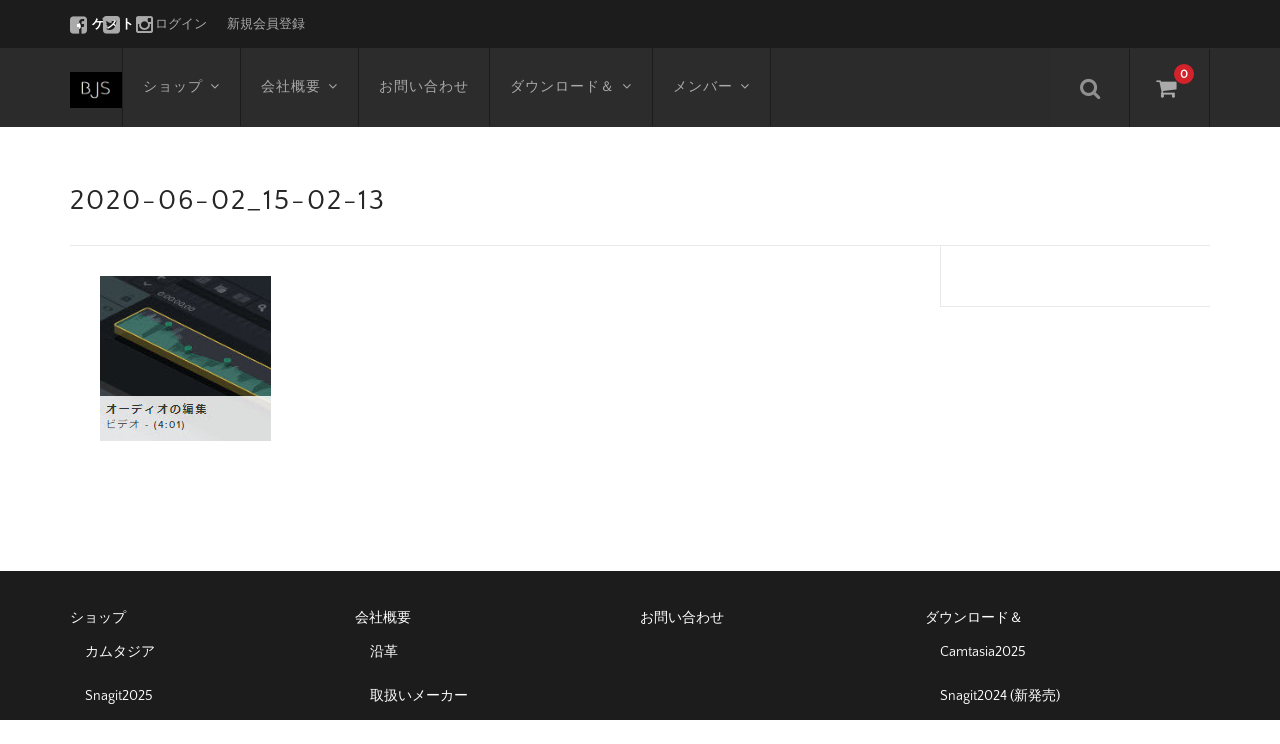

--- FILE ---
content_type: text/html; charset=UTF-8
request_url: https://www.bjsystems.jp/camtasia-%E3%83%93%E3%83%87%E3%82%AA%E3%83%BB%E3%83%9E%E3%83%8B%E3%83%A5%E3%82%A2%E3%83%AB/2020-06-02_15-02-13/
body_size: 10562
content:
<!DOCTYPE html>
<html dir="ltr" lang="ja" prefix="og: https://ogp.me/ns#">

<head>
	<meta charset="UTF-8" />
	<meta name="viewport" content="width=device-width, user-scalable=no">
	<meta name="format-detection" content="telephone=no"/>
	<title>2020-06-02_15-02-13 | BJS</title>
	<style>img:is([sizes="auto" i], [sizes^="auto," i]) { contain-intrinsic-size: 3000px 1500px }</style>
	
		<!-- All in One SEO 4.8.5 - aioseo.com -->
	<meta name="robots" content="max-image-preview:large" />
	<link rel="canonical" href="https://www.bjsystems.jp/camtasia-%e3%83%93%e3%83%87%e3%82%aa%e3%83%bb%e3%83%9e%e3%83%8b%e3%83%a5%e3%82%a2%e3%83%ab/2020-06-02_15-02-13/" />
	<meta name="generator" content="All in One SEO (AIOSEO) 4.8.5" />
		<meta property="og:locale" content="ja_JP" />
		<meta property="og:site_name" content="BJS | 動画編集のエキスパート" />
		<meta property="og:type" content="article" />
		<meta property="og:title" content="2020-06-02_15-02-13 | BJS" />
		<meta property="og:url" content="https://www.bjsystems.jp/camtasia-%e3%83%93%e3%83%87%e3%82%aa%e3%83%bb%e3%83%9e%e3%83%8b%e3%83%a5%e3%82%a2%e3%83%ab/2020-06-02_15-02-13/" />
		<meta property="article:published_time" content="2020-09-14T06:27:18+00:00" />
		<meta property="article:modified_time" content="2021-03-23T07:01:41+00:00" />
		<meta name="twitter:card" content="summary" />
		<meta name="twitter:title" content="2020-06-02_15-02-13 | BJS" />
		<script type="application/ld+json" class="aioseo-schema">
			{"@context":"https:\/\/schema.org","@graph":[{"@type":"BreadcrumbList","@id":"https:\/\/www.bjsystems.jp\/camtasia-%e3%83%93%e3%83%87%e3%82%aa%e3%83%bb%e3%83%9e%e3%83%8b%e3%83%a5%e3%82%a2%e3%83%ab\/2020-06-02_15-02-13\/#breadcrumblist","itemListElement":[{"@type":"ListItem","@id":"https:\/\/www.bjsystems.jp#listItem","position":1,"name":"\u30db\u30fc\u30e0","item":"https:\/\/www.bjsystems.jp","nextItem":{"@type":"ListItem","@id":"https:\/\/www.bjsystems.jp\/camtasia-%e3%83%93%e3%83%87%e3%82%aa%e3%83%bb%e3%83%9e%e3%83%8b%e3%83%a5%e3%82%a2%e3%83%ab\/2020-06-02_15-02-13\/#listItem","name":"2020-06-02_15-02-13"}},{"@type":"ListItem","@id":"https:\/\/www.bjsystems.jp\/camtasia-%e3%83%93%e3%83%87%e3%82%aa%e3%83%bb%e3%83%9e%e3%83%8b%e3%83%a5%e3%82%a2%e3%83%ab\/2020-06-02_15-02-13\/#listItem","position":2,"name":"2020-06-02_15-02-13","previousItem":{"@type":"ListItem","@id":"https:\/\/www.bjsystems.jp#listItem","name":"\u30db\u30fc\u30e0"}}]},{"@type":"ItemPage","@id":"https:\/\/www.bjsystems.jp\/camtasia-%e3%83%93%e3%83%87%e3%82%aa%e3%83%bb%e3%83%9e%e3%83%8b%e3%83%a5%e3%82%a2%e3%83%ab\/2020-06-02_15-02-13\/#itempage","url":"https:\/\/www.bjsystems.jp\/camtasia-%e3%83%93%e3%83%87%e3%82%aa%e3%83%bb%e3%83%9e%e3%83%8b%e3%83%a5%e3%82%a2%e3%83%ab\/2020-06-02_15-02-13\/","name":"2020-06-02_15-02-13 | BJS","inLanguage":"ja","isPartOf":{"@id":"https:\/\/www.bjsystems.jp\/#website"},"breadcrumb":{"@id":"https:\/\/www.bjsystems.jp\/camtasia-%e3%83%93%e3%83%87%e3%82%aa%e3%83%bb%e3%83%9e%e3%83%8b%e3%83%a5%e3%82%a2%e3%83%ab\/2020-06-02_15-02-13\/#breadcrumblist"},"author":{"@id":"https:\/\/www.bjsystems.jp\/author\/ohno\/#author"},"creator":{"@id":"https:\/\/www.bjsystems.jp\/author\/ohno\/#author"},"datePublished":"2020-09-14T15:27:18+09:00","dateModified":"2021-03-23T16:01:41+09:00"},{"@type":"Organization","@id":"https:\/\/www.bjsystems.jp\/#organization","name":"BJS","description":"\u52d5\u753b\u7de8\u96c6\u306e\u30a8\u30ad\u30b9\u30d1\u30fc\u30c8","url":"https:\/\/www.bjsystems.jp\/"},{"@type":"Person","@id":"https:\/\/www.bjsystems.jp\/author\/ohno\/#author","url":"https:\/\/www.bjsystems.jp\/author\/ohno\/","name":"ohno","image":{"@type":"ImageObject","@id":"https:\/\/www.bjsystems.jp\/camtasia-%e3%83%93%e3%83%87%e3%82%aa%e3%83%bb%e3%83%9e%e3%83%8b%e3%83%a5%e3%82%a2%e3%83%ab\/2020-06-02_15-02-13\/#authorImage","url":"https:\/\/secure.gravatar.com\/avatar\/8025b202895fb35a3acbfa9c1783658813cfa6375df0744054ff3167e54dea7c?s=96&d=mm&r=g","width":96,"height":96,"caption":"ohno"}},{"@type":"WebSite","@id":"https:\/\/www.bjsystems.jp\/#website","url":"https:\/\/www.bjsystems.jp\/","name":"BJS","description":"\u52d5\u753b\u7de8\u96c6\u306e\u30a8\u30ad\u30b9\u30d1\u30fc\u30c8","inLanguage":"ja","publisher":{"@id":"https:\/\/www.bjsystems.jp\/#organization"}}]}
		</script>
		<!-- All in One SEO -->

<meta name="dlm-version" content="5.0.32"><link rel='dns-prefetch' href='//www.bjsystems.jp' />
<link rel="alternate" type="application/rss+xml" title="BJS &raquo; 2020-06-02_15-02-13 のコメントのフィード" href="https://www.bjsystems.jp/camtasia-%e3%83%93%e3%83%87%e3%82%aa%e3%83%bb%e3%83%9e%e3%83%8b%e3%83%a5%e3%82%a2%e3%83%ab/2020-06-02_15-02-13/feed/" />
<script type="text/javascript">
/* <![CDATA[ */
window._wpemojiSettings = {"baseUrl":"https:\/\/s.w.org\/images\/core\/emoji\/16.0.1\/72x72\/","ext":".png","svgUrl":"https:\/\/s.w.org\/images\/core\/emoji\/16.0.1\/svg\/","svgExt":".svg","source":{"concatemoji":"https:\/\/www.bjsystems.jp\/wp-includes\/js\/wp-emoji-release.min.js?ver=160eaccb01ac92b1cf14b2d2cd381f10"}};
/*! This file is auto-generated */
!function(s,n){var o,i,e;function c(e){try{var t={supportTests:e,timestamp:(new Date).valueOf()};sessionStorage.setItem(o,JSON.stringify(t))}catch(e){}}function p(e,t,n){e.clearRect(0,0,e.canvas.width,e.canvas.height),e.fillText(t,0,0);var t=new Uint32Array(e.getImageData(0,0,e.canvas.width,e.canvas.height).data),a=(e.clearRect(0,0,e.canvas.width,e.canvas.height),e.fillText(n,0,0),new Uint32Array(e.getImageData(0,0,e.canvas.width,e.canvas.height).data));return t.every(function(e,t){return e===a[t]})}function u(e,t){e.clearRect(0,0,e.canvas.width,e.canvas.height),e.fillText(t,0,0);for(var n=e.getImageData(16,16,1,1),a=0;a<n.data.length;a++)if(0!==n.data[a])return!1;return!0}function f(e,t,n,a){switch(t){case"flag":return n(e,"\ud83c\udff3\ufe0f\u200d\u26a7\ufe0f","\ud83c\udff3\ufe0f\u200b\u26a7\ufe0f")?!1:!n(e,"\ud83c\udde8\ud83c\uddf6","\ud83c\udde8\u200b\ud83c\uddf6")&&!n(e,"\ud83c\udff4\udb40\udc67\udb40\udc62\udb40\udc65\udb40\udc6e\udb40\udc67\udb40\udc7f","\ud83c\udff4\u200b\udb40\udc67\u200b\udb40\udc62\u200b\udb40\udc65\u200b\udb40\udc6e\u200b\udb40\udc67\u200b\udb40\udc7f");case"emoji":return!a(e,"\ud83e\udedf")}return!1}function g(e,t,n,a){var r="undefined"!=typeof WorkerGlobalScope&&self instanceof WorkerGlobalScope?new OffscreenCanvas(300,150):s.createElement("canvas"),o=r.getContext("2d",{willReadFrequently:!0}),i=(o.textBaseline="top",o.font="600 32px Arial",{});return e.forEach(function(e){i[e]=t(o,e,n,a)}),i}function t(e){var t=s.createElement("script");t.src=e,t.defer=!0,s.head.appendChild(t)}"undefined"!=typeof Promise&&(o="wpEmojiSettingsSupports",i=["flag","emoji"],n.supports={everything:!0,everythingExceptFlag:!0},e=new Promise(function(e){s.addEventListener("DOMContentLoaded",e,{once:!0})}),new Promise(function(t){var n=function(){try{var e=JSON.parse(sessionStorage.getItem(o));if("object"==typeof e&&"number"==typeof e.timestamp&&(new Date).valueOf()<e.timestamp+604800&&"object"==typeof e.supportTests)return e.supportTests}catch(e){}return null}();if(!n){if("undefined"!=typeof Worker&&"undefined"!=typeof OffscreenCanvas&&"undefined"!=typeof URL&&URL.createObjectURL&&"undefined"!=typeof Blob)try{var e="postMessage("+g.toString()+"("+[JSON.stringify(i),f.toString(),p.toString(),u.toString()].join(",")+"));",a=new Blob([e],{type:"text/javascript"}),r=new Worker(URL.createObjectURL(a),{name:"wpTestEmojiSupports"});return void(r.onmessage=function(e){c(n=e.data),r.terminate(),t(n)})}catch(e){}c(n=g(i,f,p,u))}t(n)}).then(function(e){for(var t in e)n.supports[t]=e[t],n.supports.everything=n.supports.everything&&n.supports[t],"flag"!==t&&(n.supports.everythingExceptFlag=n.supports.everythingExceptFlag&&n.supports[t]);n.supports.everythingExceptFlag=n.supports.everythingExceptFlag&&!n.supports.flag,n.DOMReady=!1,n.readyCallback=function(){n.DOMReady=!0}}).then(function(){return e}).then(function(){var e;n.supports.everything||(n.readyCallback(),(e=n.source||{}).concatemoji?t(e.concatemoji):e.wpemoji&&e.twemoji&&(t(e.twemoji),t(e.wpemoji)))}))}((window,document),window._wpemojiSettings);
/* ]]> */
</script>
<link rel='stylesheet' id='parent-style-css' href='https://www.bjsystems.jp/wp-content/themes/welcart_basic/style.css?ver=160eaccb01ac92b1cf14b2d2cd381f10' type='text/css' media='all' />
<link rel='stylesheet' id='parent-welcart-style-css' href='https://www.bjsystems.jp/wp-content/themes/welcart_basic/usces_cart.css?ver=1.0' type='text/css' media='all' />
<link rel='stylesheet' id='wc-basic-style-css' href='https://www.bjsystems.jp/wp-content/themes/welcart_basic-nova/style.css?ver=1.7.7' type='text/css' media='all' />
<link rel='stylesheet' id='header-style-css' href='https://www.bjsystems.jp/wp-content/themes/welcart_basic-nova/css/parts.css?ver=1.0' type='text/css' media='all' />
<style id='wp-emoji-styles-inline-css' type='text/css'>

	img.wp-smiley, img.emoji {
		display: inline !important;
		border: none !important;
		box-shadow: none !important;
		height: 1em !important;
		width: 1em !important;
		margin: 0 0.07em !important;
		vertical-align: -0.1em !important;
		background: none !important;
		padding: 0 !important;
	}
</style>
<link rel='stylesheet' id='wp-block-library-css' href='https://www.bjsystems.jp/wp-includes/css/dist/block-library/style.min.css?ver=160eaccb01ac92b1cf14b2d2cd381f10' type='text/css' media='all' />
<style id='classic-theme-styles-inline-css' type='text/css'>
/*! This file is auto-generated */
.wp-block-button__link{color:#fff;background-color:#32373c;border-radius:9999px;box-shadow:none;text-decoration:none;padding:calc(.667em + 2px) calc(1.333em + 2px);font-size:1.125em}.wp-block-file__button{background:#32373c;color:#fff;text-decoration:none}
</style>
<style id='global-styles-inline-css' type='text/css'>
:root{--wp--preset--aspect-ratio--square: 1;--wp--preset--aspect-ratio--4-3: 4/3;--wp--preset--aspect-ratio--3-4: 3/4;--wp--preset--aspect-ratio--3-2: 3/2;--wp--preset--aspect-ratio--2-3: 2/3;--wp--preset--aspect-ratio--16-9: 16/9;--wp--preset--aspect-ratio--9-16: 9/16;--wp--preset--color--black: #000000;--wp--preset--color--cyan-bluish-gray: #abb8c3;--wp--preset--color--white: #ffffff;--wp--preset--color--pale-pink: #f78da7;--wp--preset--color--vivid-red: #cf2e2e;--wp--preset--color--luminous-vivid-orange: #ff6900;--wp--preset--color--luminous-vivid-amber: #fcb900;--wp--preset--color--light-green-cyan: #7bdcb5;--wp--preset--color--vivid-green-cyan: #00d084;--wp--preset--color--pale-cyan-blue: #8ed1fc;--wp--preset--color--vivid-cyan-blue: #0693e3;--wp--preset--color--vivid-purple: #9b51e0;--wp--preset--gradient--vivid-cyan-blue-to-vivid-purple: linear-gradient(135deg,rgba(6,147,227,1) 0%,rgb(155,81,224) 100%);--wp--preset--gradient--light-green-cyan-to-vivid-green-cyan: linear-gradient(135deg,rgb(122,220,180) 0%,rgb(0,208,130) 100%);--wp--preset--gradient--luminous-vivid-amber-to-luminous-vivid-orange: linear-gradient(135deg,rgba(252,185,0,1) 0%,rgba(255,105,0,1) 100%);--wp--preset--gradient--luminous-vivid-orange-to-vivid-red: linear-gradient(135deg,rgba(255,105,0,1) 0%,rgb(207,46,46) 100%);--wp--preset--gradient--very-light-gray-to-cyan-bluish-gray: linear-gradient(135deg,rgb(238,238,238) 0%,rgb(169,184,195) 100%);--wp--preset--gradient--cool-to-warm-spectrum: linear-gradient(135deg,rgb(74,234,220) 0%,rgb(151,120,209) 20%,rgb(207,42,186) 40%,rgb(238,44,130) 60%,rgb(251,105,98) 80%,rgb(254,248,76) 100%);--wp--preset--gradient--blush-light-purple: linear-gradient(135deg,rgb(255,206,236) 0%,rgb(152,150,240) 100%);--wp--preset--gradient--blush-bordeaux: linear-gradient(135deg,rgb(254,205,165) 0%,rgb(254,45,45) 50%,rgb(107,0,62) 100%);--wp--preset--gradient--luminous-dusk: linear-gradient(135deg,rgb(255,203,112) 0%,rgb(199,81,192) 50%,rgb(65,88,208) 100%);--wp--preset--gradient--pale-ocean: linear-gradient(135deg,rgb(255,245,203) 0%,rgb(182,227,212) 50%,rgb(51,167,181) 100%);--wp--preset--gradient--electric-grass: linear-gradient(135deg,rgb(202,248,128) 0%,rgb(113,206,126) 100%);--wp--preset--gradient--midnight: linear-gradient(135deg,rgb(2,3,129) 0%,rgb(40,116,252) 100%);--wp--preset--font-size--small: 13px;--wp--preset--font-size--medium: 20px;--wp--preset--font-size--large: 36px;--wp--preset--font-size--x-large: 42px;--wp--preset--spacing--20: 0.44rem;--wp--preset--spacing--30: 0.67rem;--wp--preset--spacing--40: 1rem;--wp--preset--spacing--50: 1.5rem;--wp--preset--spacing--60: 2.25rem;--wp--preset--spacing--70: 3.38rem;--wp--preset--spacing--80: 5.06rem;--wp--preset--shadow--natural: 6px 6px 9px rgba(0, 0, 0, 0.2);--wp--preset--shadow--deep: 12px 12px 50px rgba(0, 0, 0, 0.4);--wp--preset--shadow--sharp: 6px 6px 0px rgba(0, 0, 0, 0.2);--wp--preset--shadow--outlined: 6px 6px 0px -3px rgba(255, 255, 255, 1), 6px 6px rgba(0, 0, 0, 1);--wp--preset--shadow--crisp: 6px 6px 0px rgba(0, 0, 0, 1);}:where(.is-layout-flex){gap: 0.5em;}:where(.is-layout-grid){gap: 0.5em;}body .is-layout-flex{display: flex;}.is-layout-flex{flex-wrap: wrap;align-items: center;}.is-layout-flex > :is(*, div){margin: 0;}body .is-layout-grid{display: grid;}.is-layout-grid > :is(*, div){margin: 0;}:where(.wp-block-columns.is-layout-flex){gap: 2em;}:where(.wp-block-columns.is-layout-grid){gap: 2em;}:where(.wp-block-post-template.is-layout-flex){gap: 1.25em;}:where(.wp-block-post-template.is-layout-grid){gap: 1.25em;}.has-black-color{color: var(--wp--preset--color--black) !important;}.has-cyan-bluish-gray-color{color: var(--wp--preset--color--cyan-bluish-gray) !important;}.has-white-color{color: var(--wp--preset--color--white) !important;}.has-pale-pink-color{color: var(--wp--preset--color--pale-pink) !important;}.has-vivid-red-color{color: var(--wp--preset--color--vivid-red) !important;}.has-luminous-vivid-orange-color{color: var(--wp--preset--color--luminous-vivid-orange) !important;}.has-luminous-vivid-amber-color{color: var(--wp--preset--color--luminous-vivid-amber) !important;}.has-light-green-cyan-color{color: var(--wp--preset--color--light-green-cyan) !important;}.has-vivid-green-cyan-color{color: var(--wp--preset--color--vivid-green-cyan) !important;}.has-pale-cyan-blue-color{color: var(--wp--preset--color--pale-cyan-blue) !important;}.has-vivid-cyan-blue-color{color: var(--wp--preset--color--vivid-cyan-blue) !important;}.has-vivid-purple-color{color: var(--wp--preset--color--vivid-purple) !important;}.has-black-background-color{background-color: var(--wp--preset--color--black) !important;}.has-cyan-bluish-gray-background-color{background-color: var(--wp--preset--color--cyan-bluish-gray) !important;}.has-white-background-color{background-color: var(--wp--preset--color--white) !important;}.has-pale-pink-background-color{background-color: var(--wp--preset--color--pale-pink) !important;}.has-vivid-red-background-color{background-color: var(--wp--preset--color--vivid-red) !important;}.has-luminous-vivid-orange-background-color{background-color: var(--wp--preset--color--luminous-vivid-orange) !important;}.has-luminous-vivid-amber-background-color{background-color: var(--wp--preset--color--luminous-vivid-amber) !important;}.has-light-green-cyan-background-color{background-color: var(--wp--preset--color--light-green-cyan) !important;}.has-vivid-green-cyan-background-color{background-color: var(--wp--preset--color--vivid-green-cyan) !important;}.has-pale-cyan-blue-background-color{background-color: var(--wp--preset--color--pale-cyan-blue) !important;}.has-vivid-cyan-blue-background-color{background-color: var(--wp--preset--color--vivid-cyan-blue) !important;}.has-vivid-purple-background-color{background-color: var(--wp--preset--color--vivid-purple) !important;}.has-black-border-color{border-color: var(--wp--preset--color--black) !important;}.has-cyan-bluish-gray-border-color{border-color: var(--wp--preset--color--cyan-bluish-gray) !important;}.has-white-border-color{border-color: var(--wp--preset--color--white) !important;}.has-pale-pink-border-color{border-color: var(--wp--preset--color--pale-pink) !important;}.has-vivid-red-border-color{border-color: var(--wp--preset--color--vivid-red) !important;}.has-luminous-vivid-orange-border-color{border-color: var(--wp--preset--color--luminous-vivid-orange) !important;}.has-luminous-vivid-amber-border-color{border-color: var(--wp--preset--color--luminous-vivid-amber) !important;}.has-light-green-cyan-border-color{border-color: var(--wp--preset--color--light-green-cyan) !important;}.has-vivid-green-cyan-border-color{border-color: var(--wp--preset--color--vivid-green-cyan) !important;}.has-pale-cyan-blue-border-color{border-color: var(--wp--preset--color--pale-cyan-blue) !important;}.has-vivid-cyan-blue-border-color{border-color: var(--wp--preset--color--vivid-cyan-blue) !important;}.has-vivid-purple-border-color{border-color: var(--wp--preset--color--vivid-purple) !important;}.has-vivid-cyan-blue-to-vivid-purple-gradient-background{background: var(--wp--preset--gradient--vivid-cyan-blue-to-vivid-purple) !important;}.has-light-green-cyan-to-vivid-green-cyan-gradient-background{background: var(--wp--preset--gradient--light-green-cyan-to-vivid-green-cyan) !important;}.has-luminous-vivid-amber-to-luminous-vivid-orange-gradient-background{background: var(--wp--preset--gradient--luminous-vivid-amber-to-luminous-vivid-orange) !important;}.has-luminous-vivid-orange-to-vivid-red-gradient-background{background: var(--wp--preset--gradient--luminous-vivid-orange-to-vivid-red) !important;}.has-very-light-gray-to-cyan-bluish-gray-gradient-background{background: var(--wp--preset--gradient--very-light-gray-to-cyan-bluish-gray) !important;}.has-cool-to-warm-spectrum-gradient-background{background: var(--wp--preset--gradient--cool-to-warm-spectrum) !important;}.has-blush-light-purple-gradient-background{background: var(--wp--preset--gradient--blush-light-purple) !important;}.has-blush-bordeaux-gradient-background{background: var(--wp--preset--gradient--blush-bordeaux) !important;}.has-luminous-dusk-gradient-background{background: var(--wp--preset--gradient--luminous-dusk) !important;}.has-pale-ocean-gradient-background{background: var(--wp--preset--gradient--pale-ocean) !important;}.has-electric-grass-gradient-background{background: var(--wp--preset--gradient--electric-grass) !important;}.has-midnight-gradient-background{background: var(--wp--preset--gradient--midnight) !important;}.has-small-font-size{font-size: var(--wp--preset--font-size--small) !important;}.has-medium-font-size{font-size: var(--wp--preset--font-size--medium) !important;}.has-large-font-size{font-size: var(--wp--preset--font-size--large) !important;}.has-x-large-font-size{font-size: var(--wp--preset--font-size--x-large) !important;}
:where(.wp-block-post-template.is-layout-flex){gap: 1.25em;}:where(.wp-block-post-template.is-layout-grid){gap: 1.25em;}
:where(.wp-block-columns.is-layout-flex){gap: 2em;}:where(.wp-block-columns.is-layout-grid){gap: 2em;}
:root :where(.wp-block-pullquote){font-size: 1.5em;line-height: 1.6;}
</style>
<link rel='stylesheet' id='contact-form-7-css' href='https://www.bjsystems.jp/wp-content/plugins/contact-form-7/includes/css/styles.css?ver=6.1' type='text/css' media='all' />
<link rel='stylesheet' id='dashicons-css' href='https://www.bjsystems.jp/wp-includes/css/dashicons.min.css?ver=160eaccb01ac92b1cf14b2d2cd381f10' type='text/css' media='all' />
<link rel='stylesheet' id='srrwtx-css' href='https://www.bjsystems.jp/wp-content/plugins/star-rating-review-w/css/srrwtx.css' type='text/css' media='all' />
<link rel='stylesheet' id='wp-live-chat-support-css' href='https://www.bjsystems.jp/wp-content/plugins/wp-live-chat-support/public/css/wplc-plugin-public.css?ver=10.0.16' type='text/css' media='all' />
<link rel='stylesheet' id='slick-style-css' href='https://www.bjsystems.jp/wp-content/themes/welcart_basic-nova/css/slick.css?ver=1.0' type='text/css' media='all' />
<link rel='stylesheet' id='slick-theme-style-css' href='https://www.bjsystems.jp/wp-content/themes/welcart_basic-nova/css/slick-theme.css?ver=1.0' type='text/css' media='all' />
<link rel='stylesheet' id='font-awesome-css' href='https://www.bjsystems.jp/wp-content/themes/welcart_basic/font-awesome/font-awesome.min.css?ver=1.0' type='text/css' media='all' />
<link rel='stylesheet' id='luminous-basic-css-css' href='https://www.bjsystems.jp/wp-content/themes/welcart_basic/css/luminous-basic.css?ver=1.0' type='text/css' media='all' />
<link rel='stylesheet' id='usces_default_css-css' href='https://www.bjsystems.jp/wp-content/plugins/usc-e-shop/css/usces_default.css?ver=2.11.24.2510141' type='text/css' media='all' />
<link rel='stylesheet' id='theme_cart_css-css' href='https://www.bjsystems.jp/wp-content/themes/welcart_basic-nova/usces_cart.css?ver=2.11.24.2510141' type='text/css' media='all' />
<script type="text/javascript" src="https://www.bjsystems.jp/wp-includes/js/jquery/jquery.min.js?ver=3.7.1" id="jquery-core-js"></script>
<script type="text/javascript" src="https://www.bjsystems.jp/wp-includes/js/jquery/jquery-migrate.min.js?ver=3.4.1" id="jquery-migrate-js"></script>
<script type="text/javascript" src="https://www.bjsystems.jp/wp-content/themes/welcart_basic-nova/js/wcct-customized.js?ver=1.0" id="wcct-customized-js"></script>
<script type="text/javascript" src="https://www.bjsystems.jp/wp-content/themes/welcart_basic-nova/js/wcct-menu.js?ver=1.0" id="wcct-menu-js"></script>
<script type="text/javascript" src="https://www.bjsystems.jp/wp-content/themes/welcart_basic-nova/js/slick.min.js?ver=1.0" id="slick-js-js"></script>
<script type="text/javascript" src="https://www.bjsystems.jp/wp-content/themes/welcart_basic-nova/js/wcct-slick.js?ver=1.0" id="wcct-slick-js-js"></script>
<script type="text/javascript" src="https://www.bjsystems.jp/wp-content/themes/welcart_basic/js/front-customized.js?ver=1.0" id="wc-basic-js-js"></script>
<link rel="https://api.w.org/" href="https://www.bjsystems.jp/wp-json/" /><link rel="alternate" title="JSON" type="application/json" href="https://www.bjsystems.jp/wp-json/wp/v2/media/41" /><link rel="EditURI" type="application/rsd+xml" title="RSD" href="https://www.bjsystems.jp/xmlrpc.php?rsd" />

<link rel='shortlink' href='https://www.bjsystems.jp/?p=41' />
<link rel="alternate" title="oEmbed (JSON)" type="application/json+oembed" href="https://www.bjsystems.jp/wp-json/oembed/1.0/embed?url=https%3A%2F%2Fwww.bjsystems.jp%2Fcamtasia-%25e3%2583%2593%25e3%2583%2587%25e3%2582%25aa%25e3%2583%25bb%25e3%2583%259e%25e3%2583%258b%25e3%2583%25a5%25e3%2582%25a2%25e3%2583%25ab%2F2020-06-02_15-02-13%2F" />
<link rel="alternate" title="oEmbed (XML)" type="text/xml+oembed" href="https://www.bjsystems.jp/wp-json/oembed/1.0/embed?url=https%3A%2F%2Fwww.bjsystems.jp%2Fcamtasia-%25e3%2583%2593%25e3%2583%2587%25e3%2582%25aa%25e3%2583%25bb%25e3%2583%259e%25e3%2583%258b%25e3%2583%25a5%25e3%2582%25a2%25e3%2583%25ab%2F2020-06-02_15-02-13%2F&#038;format=xml" />
			<!-- WCEX_Google_Analytics_4 plugins -->
			<!-- Global site tag (gtag.js) - Google Analytics -->
			<script async src="https://www.googletagmanager.com/gtag/js?id=G-W6BV1VZ2F1"></script>
			<script>
				window.dataLayer = window.dataLayer || [];
				function gtag(){dataLayer.push(arguments);}
				gtag('js', new Date());

				gtag('config', 'G-W6BV1VZ2F1');
			</script>
						<!-- WCEX_Google_Analytics_4 plugins -->
			<script>
				gtag('event', '');
			</script>
			<style type="text/css">.recentcomments a{display:inline !important;padding:0 !important;margin:0 !important;}</style><link rel="icon" href="https://www.bjsystems.jp/wp-content/uploads/2020/09/cropped-BJSロゴ46-32x32.jpg" sizes="32x32" />
<link rel="icon" href="https://www.bjsystems.jp/wp-content/uploads/2020/09/cropped-BJSロゴ46-192x192.jpg" sizes="192x192" />
<link rel="apple-touch-icon" href="https://www.bjsystems.jp/wp-content/uploads/2020/09/cropped-BJSロゴ46-180x180.jpg" />
<meta name="msapplication-TileImage" content="https://www.bjsystems.jp/wp-content/uploads/2020/09/cropped-BJSロゴ46-270x270.jpg" />
</head>

<body class="attachment wp-singular attachment-template-default attachmentid-41 attachment-jpeg wp-theme-welcart_basic wp-child-theme-welcart_basic-nova">
	
		
	<header id="masthead" class="site-header" role="banner">

		<div class="inner cf">
		
						<div class="site-title">
				<a href="https://www.bjsystems.jp/" title="BJS" rel="home">
											<img src="https://www.bjsystems.jp/wp-content/uploads/2020/09/BJSロゴ46.jpg" alt="BJS">
						
				</a>
			</div>


				
			<div class="container">
				
				<div class="snav cf">
		
					<div class="search-box">
						<i class="fa fa-search"></i>
						<form role="search" method="get" action="https://www.bjsystems.jp/" >
		<div class="s-box">
			<input type="text" value="" name="s" id="head-s-text" class="search-text" />
			<input type="submit" id="head-s-submit" class="searchsubmit" value="&#xf002;" />
		</div>
	</form>					</div>
		
										<div class="membership">
						<i class="fa fa-user"></i>
						<ul class="cf">
																						<li>ゲスト</li>
								<li><a href="https://www.bjsystems.jp/usces-member/?usces_page=login" class="usces_login_a">ログイン</a></li>
								<li><a href="https://www.bjsystems.jp/usces-member/?usces_page=newmember">新規会員登録</a></li>
																				</ul>
					</div>
										
					<div class="incart-btn">
						<a href="https://www.bjsystems.jp/usces-cart/"><i class="fa fa-shopping-cart"></i><span class="total-quant">0</span></a>
					</div>
				</div><!-- .snav -->
		
		
				<div class="menu-bar">
					<a class="menu-trigger">
						<span></span>
						<span></span>
						<span></span>
					</a>
				</div>
				
				<nav id="site-navigation" class="main-navigation" role="navigation">
				
					<div class="navigation-inner">
		
						<div class="nav-menu-open"><ul id="menu-%e3%83%a1%e3%82%a4%e3%83%b3%e3%83%a1%e3%83%8b%e3%83%a5%e3%83%bc" class="header-nav-container cf"><li id="menu-item-202" class="menu-item menu-item-type-taxonomy menu-item-object-category menu-item-has-children menu-item-202"><a href="https://www.bjsystems.jp/category/item/">ショップ</a>
<ul class="sub-menu">
	<li id="menu-item-294" class="menu-item menu-item-type-taxonomy menu-item-object-category menu-item-294"><a href="https://www.bjsystems.jp/category/item/camtasia/">カムタジア</a></li>
	<li id="menu-item-430" class="menu-item menu-item-type-taxonomy menu-item-object-category menu-item-430"><a href="https://www.bjsystems.jp/category/item/snagit/">Snagit2025</a></li>
	<li id="menu-item-648" class="menu-item menu-item-type-taxonomy menu-item-object-category menu-item-648"><a href="https://www.bjsystems.jp/category/item/ashampoo/">Ashampoo</a></li>
	<li id="menu-item-303" class="menu-item menu-item-type-taxonomy menu-item-object-category menu-item-303"><a href="https://www.bjsystems.jp/category/item/%e3%82%a6%e3%82%a8%e3%83%96%e3%82%ab%e3%83%a1%e3%83%a9/">ウエブカメラ</a></li>
	<li id="menu-item-302" class="menu-item menu-item-type-taxonomy menu-item-object-category menu-item-302"><a href="https://www.bjsystems.jp/category/item/nch/">NCH</a></li>
</ul>
</li>
<li id="menu-item-150" class="menu-item menu-item-type-post_type menu-item-object-page menu-item-has-children menu-item-150"><a href="https://www.bjsystems.jp/%e4%bc%9a%e7%a4%be%e6%a6%82%e8%a6%81/">会社概要</a>
<ul class="sub-menu">
	<li id="menu-item-152" class="menu-item menu-item-type-post_type menu-item-object-page menu-item-152"><a href="https://www.bjsystems.jp/%e6%b2%bf%e9%9d%a9/">沿革</a></li>
	<li id="menu-item-151" class="menu-item menu-item-type-post_type menu-item-object-page menu-item-151"><a href="https://www.bjsystems.jp/%e5%8f%96%e6%89%b1%e3%81%84%e3%83%a1%e3%83%bc%e3%82%ab%e3%83%bc/">取扱いメーカー</a></li>
	<li id="menu-item-156" class="menu-item menu-item-type-post_type menu-item-object-page menu-item-156"><a href="https://www.bjsystems.jp/%e5%b0%8e%e5%85%a5%e5%ae%9f%e7%b8%be/">導入実績</a></li>
	<li id="menu-item-159" class="menu-item menu-item-type-post_type menu-item-object-page menu-item-159"><a href="https://www.bjsystems.jp/%e9%81%a0%e9%9a%94%e6%8e%88%e6%a5%ad%e3%82%92%e6%97%a9%e7%a8%b2%e7%94%b0%e5%a4%a7%e5%ad%a6%e3%81%a7%e5%ae%9f%e8%b7%b5/">遠隔授業を早稲田大学で実践</a></li>
	<li id="menu-item-153" class="menu-item menu-item-type-post_type menu-item-object-page menu-item-153"><a href="https://www.bjsystems.jp/%e7%89%b9%e5%ae%9a%e5%95%86%e5%8f%96%e5%bc%95%e6%b3%95%e3%81%ab%e5%9f%ba%e3%81%a5%e3%81%8f%e8%a1%a8%e8%a8%98/">特定商取引法に基づく表記</a></li>
	<li id="menu-item-588" class="menu-item menu-item-type-post_type menu-item-object-page menu-item-privacy-policy menu-item-588"><a rel="privacy-policy" href="https://www.bjsystems.jp/privacy-policy/">プライバシーポリシー</a></li>
</ul>
</li>
<li id="menu-item-161" class="menu-item menu-item-type-post_type menu-item-object-page menu-item-161"><a href="https://www.bjsystems.jp/inquiry/">お問い合わせ</a></li>
<li id="menu-item-195" class="menu-item menu-item-type-post_type menu-item-object-page menu-item-has-children menu-item-195"><a href="https://www.bjsystems.jp/techsmith-download/">ダウンロード＆</a>
<ul class="sub-menu">
	<li id="menu-item-390" class="menu-item menu-item-type-post_type menu-item-object-page menu-item-390"><a href="https://www.bjsystems.jp/camtasia2020-help/">Camtasia2025</a></li>
	<li id="menu-item-463" class="menu-item menu-item-type-post_type menu-item-object-page menu-item-463"><a href="https://www.bjsystems.jp/snagit-%e6%96%b0%e7%99%ba%e5%a3%b2/">Snagit2024 (新発売)</a></li>
	<li id="menu-item-391" class="menu-item menu-item-type-post_type menu-item-object-page menu-item-391"><a href="https://www.bjsystems.jp/camtasia-%e3%83%93%e3%83%87%e3%82%aa%e3%83%bb%e3%83%9e%e3%83%8b%e3%83%a5%e3%82%a2%e3%83%ab/">Camtasia ビデオ・マニュアル</a></li>
	<li id="menu-item-392" class="menu-item menu-item-type-post_type menu-item-object-page menu-item-392"><a href="https://www.bjsystems.jp/camtasia-faq/">Camtasia FAQ</a></li>
	<li id="menu-item-1248" class="menu-item menu-item-type-post_type menu-item-object-page menu-item-1248"><a href="https://www.bjsystems.jp/phone-mirror/">ApowerMirror</a></li>
	<li id="menu-item-388" class="menu-item menu-item-type-post_type menu-item-object-page menu-item-388"><a href="https://www.bjsystems.jp/videopad/">VideoPad動画編集ソフト</a></li>
	<li id="menu-item-389" class="menu-item menu-item-type-post_type menu-item-object-page menu-item-389"><a href="https://www.bjsystems.jp/photopad/">PhotoPad写真編集ソフト</a></li>
	<li id="menu-item-739" class="menu-item menu-item-type-post_type menu-item-object-page menu-item-739"><a href="https://www.bjsystems.jp/office8-2/">Office8</a></li>
	<li id="menu-item-799" class="menu-item menu-item-type-post_type menu-item-object-page menu-item-799"><a href="https://www.bjsystems.jp/fs3-p/">USBフットペダルスイッチ (PCセンサー）</a></li>
</ul>
</li>
<li id="menu-item-196" class="menu-item menu-item-type-post_type menu-item-object-page menu-item-has-children menu-item-196"><a href="https://www.bjsystems.jp/usces-member/">メンバー</a>
<ul class="sub-menu">
	<li id="menu-item-197" class="menu-item menu-item-type-post_type menu-item-object-page menu-item-197"><a href="https://www.bjsystems.jp/usces-cart/">カート</a></li>
</ul>
</li>
</ul></div>
												<ul class="sns cf">
														<li class="fb"><a target="_blank" href="https://www.facebook.com/bjsCoLtd" rel="nofollow"><i class="fa fa-facebook-square"></i></a></li>
																					<li class="twitter"><a target="_blank" href="https://twitter.com/@Camtasia" rel="nofollow"><i class="fa fa-twitter-square"></i></a></li>
																					<li class="insta"><a target="_blank" href="https://www.instagram.com/techsmithcamtasia" rel="nofollow"><i class="fa fa-instagram"></i></a></li>
													</ul><!-- sns -->
											
					</div>

				</nav><!-- #site-navigation -->
			
						
			</div><!-- .container -->

		</div><!-- .inner -->

	</header><!-- #masthead -->

	
		
	<div id="main" class="wrapper two-column right-set">
	<div id="primary" class="site-content">

		<h1 class="entry-title">2020-06-02_15-02-13</h1>

		<div class="content-wrapper">
			<div id="content" role="main">
			
							
				
<article class="post-41 attachment type-attachment status-inherit" id="post-41">

		
	
	<div class="entry-content">
		<p class="attachment"><a href='https://www.bjsystems.jp/wp-content/uploads/2020/09/2020-06-02_15-02-13.jpg'><img decoding="async" width="171" height="165" src="https://www.bjsystems.jp/wp-content/uploads/2020/09/2020-06-02_15-02-13.jpg" class="attachment-medium size-medium" alt="" /></a></p>
	</div><!-- .entry-content -->

</article>								
						
			</div><!-- #content -->
			
<div id="secondary" class="widget-area" role="complementary">

<div id="text-9" class="widget widget_text">			<div class="textwidget"></div>
		</div>
</div><!-- #secondary -->
		</div><!-- .content-wrapper -->
	</div><!-- #primary -->


	</div><!-- #main -->
	
	
		
		<div id="toTop" class="wrap fixed"><a href="#masthead"><i class="fa fa-angle-up"></i></a></div>
	
		
	<footer id="colophon" class="cf" role="contentinfo">
	
		<nav id="site-info" class="footer-navigation">
			<div class="menu-%e3%83%a1%e3%82%a4%e3%83%b3%e3%83%a1%e3%83%8b%e3%83%a5%e3%83%bc-container"><ul id="menu-%e3%83%a1%e3%82%a4%e3%83%b3%e3%83%a1%e3%83%8b%e3%83%a5%e3%83%bc-1" class="footer-menu cf"><li class="menu-item menu-item-type-taxonomy menu-item-object-category menu-item-has-children menu-item-202"><a href="https://www.bjsystems.jp/category/item/">ショップ</a>
<ul class="sub-menu">
	<li class="menu-item menu-item-type-taxonomy menu-item-object-category menu-item-294"><a href="https://www.bjsystems.jp/category/item/camtasia/">カムタジア</a></li>
	<li class="menu-item menu-item-type-taxonomy menu-item-object-category menu-item-430"><a href="https://www.bjsystems.jp/category/item/snagit/">Snagit2025</a></li>
	<li class="menu-item menu-item-type-taxonomy menu-item-object-category menu-item-648"><a href="https://www.bjsystems.jp/category/item/ashampoo/">Ashampoo</a></li>
	<li class="menu-item menu-item-type-taxonomy menu-item-object-category menu-item-303"><a href="https://www.bjsystems.jp/category/item/%e3%82%a6%e3%82%a8%e3%83%96%e3%82%ab%e3%83%a1%e3%83%a9/">ウエブカメラ</a></li>
	<li class="menu-item menu-item-type-taxonomy menu-item-object-category menu-item-302"><a href="https://www.bjsystems.jp/category/item/nch/">NCH</a></li>
</ul>
</li>
<li class="menu-item menu-item-type-post_type menu-item-object-page menu-item-has-children menu-item-150"><a href="https://www.bjsystems.jp/%e4%bc%9a%e7%a4%be%e6%a6%82%e8%a6%81/">会社概要</a>
<ul class="sub-menu">
	<li class="menu-item menu-item-type-post_type menu-item-object-page menu-item-152"><a href="https://www.bjsystems.jp/%e6%b2%bf%e9%9d%a9/">沿革</a></li>
	<li class="menu-item menu-item-type-post_type menu-item-object-page menu-item-151"><a href="https://www.bjsystems.jp/%e5%8f%96%e6%89%b1%e3%81%84%e3%83%a1%e3%83%bc%e3%82%ab%e3%83%bc/">取扱いメーカー</a></li>
	<li class="menu-item menu-item-type-post_type menu-item-object-page menu-item-156"><a href="https://www.bjsystems.jp/%e5%b0%8e%e5%85%a5%e5%ae%9f%e7%b8%be/">導入実績</a></li>
	<li class="menu-item menu-item-type-post_type menu-item-object-page menu-item-159"><a href="https://www.bjsystems.jp/%e9%81%a0%e9%9a%94%e6%8e%88%e6%a5%ad%e3%82%92%e6%97%a9%e7%a8%b2%e7%94%b0%e5%a4%a7%e5%ad%a6%e3%81%a7%e5%ae%9f%e8%b7%b5/">遠隔授業を早稲田大学で実践</a></li>
	<li class="menu-item menu-item-type-post_type menu-item-object-page menu-item-153"><a href="https://www.bjsystems.jp/%e7%89%b9%e5%ae%9a%e5%95%86%e5%8f%96%e5%bc%95%e6%b3%95%e3%81%ab%e5%9f%ba%e3%81%a5%e3%81%8f%e8%a1%a8%e8%a8%98/">特定商取引法に基づく表記</a></li>
	<li class="menu-item menu-item-type-post_type menu-item-object-page menu-item-privacy-policy menu-item-588"><a rel="privacy-policy" href="https://www.bjsystems.jp/privacy-policy/">プライバシーポリシー</a></li>
</ul>
</li>
<li class="menu-item menu-item-type-post_type menu-item-object-page menu-item-161"><a href="https://www.bjsystems.jp/inquiry/">お問い合わせ</a></li>
<li class="menu-item menu-item-type-post_type menu-item-object-page menu-item-has-children menu-item-195"><a href="https://www.bjsystems.jp/techsmith-download/">ダウンロード＆</a>
<ul class="sub-menu">
	<li class="menu-item menu-item-type-post_type menu-item-object-page menu-item-390"><a href="https://www.bjsystems.jp/camtasia2020-help/">Camtasia2025</a></li>
	<li class="menu-item menu-item-type-post_type menu-item-object-page menu-item-463"><a href="https://www.bjsystems.jp/snagit-%e6%96%b0%e7%99%ba%e5%a3%b2/">Snagit2024 (新発売)</a></li>
	<li class="menu-item menu-item-type-post_type menu-item-object-page menu-item-391"><a href="https://www.bjsystems.jp/camtasia-%e3%83%93%e3%83%87%e3%82%aa%e3%83%bb%e3%83%9e%e3%83%8b%e3%83%a5%e3%82%a2%e3%83%ab/">Camtasia ビデオ・マニュアル</a></li>
	<li class="menu-item menu-item-type-post_type menu-item-object-page menu-item-392"><a href="https://www.bjsystems.jp/camtasia-faq/">Camtasia FAQ</a></li>
	<li class="menu-item menu-item-type-post_type menu-item-object-page menu-item-1248"><a href="https://www.bjsystems.jp/phone-mirror/">ApowerMirror</a></li>
	<li class="menu-item menu-item-type-post_type menu-item-object-page menu-item-388"><a href="https://www.bjsystems.jp/videopad/">VideoPad動画編集ソフト</a></li>
	<li class="menu-item menu-item-type-post_type menu-item-object-page menu-item-389"><a href="https://www.bjsystems.jp/photopad/">PhotoPad写真編集ソフト</a></li>
	<li class="menu-item menu-item-type-post_type menu-item-object-page menu-item-739"><a href="https://www.bjsystems.jp/office8-2/">Office8</a></li>
	<li class="menu-item menu-item-type-post_type menu-item-object-page menu-item-799"><a href="https://www.bjsystems.jp/fs3-p/">USBフットペダルスイッチ (PCセンサー）</a></li>
</ul>
</li>
<li class="menu-item menu-item-type-post_type menu-item-object-page menu-item-has-children menu-item-196"><a href="https://www.bjsystems.jp/usces-member/">メンバー</a>
<ul class="sub-menu">
	<li class="menu-item menu-item-type-post_type menu-item-object-page menu-item-197"><a href="https://www.bjsystems.jp/usces-cart/">カート</a></li>
</ul>
</li>
</ul></div>		</nav>	
		
		<p class="copyright">© 2020 BJS All Right Reserved</p>
	
	</footer><!-- #colophon -->
	
	<script type="speculationrules">
{"prefetch":[{"source":"document","where":{"and":[{"href_matches":"\/*"},{"not":{"href_matches":["\/wp-*.php","\/wp-admin\/*","\/wp-content\/uploads\/*","\/wp-content\/*","\/wp-content\/plugins\/*","\/wp-content\/themes\/welcart_basic-nova\/*","\/wp-content\/themes\/welcart_basic\/*","\/*\\?(.+)"]}},{"not":{"selector_matches":"a[rel~=\"nofollow\"]"}},{"not":{"selector_matches":".no-prefetch, .no-prefetch a"}}]},"eagerness":"conservative"}]}
</script>
	<script type='text/javascript'>
		uscesL10n = {
			
			'ajaxurl': "https://www.bjsystems.jp/wp-admin/admin-ajax.php",
			'loaderurl': "https://www.bjsystems.jp/wp-content/plugins/usc-e-shop/images/loading.gif",
			'post_id': "41",
			'cart_number': "5",
			'is_cart_row': false,
			'opt_esse': new Array(  ),
			'opt_means': new Array(  ),
			'mes_opts': new Array(  ),
			'key_opts': new Array(  ),
			'previous_url': "https://www.bjsystems.jp",
			'itemRestriction': "",
			'itemOrderAcceptable': "0",
			'uscespage': "",
			'uscesid': "MDk3MzhpNmduOWxsMjV0NTJmODFlMWQ4NDBjN3V0MDJvM3RkNm1lX2FjdGluZ18wX0E%3D",
			'wc_nonce': "086d495a75"
		}
	</script>
	<script type='text/javascript' src='https://www.bjsystems.jp/wp-content/plugins/usc-e-shop/js/usces_cart.js'></script>
			<!-- Welcart version : v2.11.24.2510141 -->
<!-- Type Basic : v1.8.6 -->
<!-- Welcart Nova : v1.1.11 -->
<link rel='stylesheet' id='tinyjpfont-styles-css' href='https://www.bjsystems.jp/wp-content/plugins/japanese-font-for-tinymce/addfont.css?ver=160eaccb01ac92b1cf14b2d2cd381f10' type='text/css' media='all' />
<script type="text/javascript" src="https://www.bjsystems.jp/wp-includes/js/dist/hooks.min.js?ver=4d63a3d491d11ffd8ac6" id="wp-hooks-js"></script>
<script type="text/javascript" src="https://www.bjsystems.jp/wp-includes/js/dist/i18n.min.js?ver=5e580eb46a90c2b997e6" id="wp-i18n-js"></script>
<script type="text/javascript" id="wp-i18n-js-after">
/* <![CDATA[ */
wp.i18n.setLocaleData( { 'text direction\u0004ltr': [ 'ltr' ] } );
/* ]]> */
</script>
<script type="text/javascript" src="https://www.bjsystems.jp/wp-content/plugins/contact-form-7/includes/swv/js/index.js?ver=6.1" id="swv-js"></script>
<script type="text/javascript" id="contact-form-7-js-translations">
/* <![CDATA[ */
( function( domain, translations ) {
	var localeData = translations.locale_data[ domain ] || translations.locale_data.messages;
	localeData[""].domain = domain;
	wp.i18n.setLocaleData( localeData, domain );
} )( "contact-form-7", {"translation-revision-date":"2025-06-27 09:47:49+0000","generator":"GlotPress\/4.0.1","domain":"messages","locale_data":{"messages":{"":{"domain":"messages","plural-forms":"nplurals=1; plural=0;","lang":"ja_JP"},"This contact form is placed in the wrong place.":["\u3053\u306e\u30b3\u30f3\u30bf\u30af\u30c8\u30d5\u30a9\u30fc\u30e0\u306f\u9593\u9055\u3063\u305f\u4f4d\u7f6e\u306b\u7f6e\u304b\u308c\u3066\u3044\u307e\u3059\u3002"],"Error:":["\u30a8\u30e9\u30fc:"]}},"comment":{"reference":"includes\/js\/index.js"}} );
/* ]]> */
</script>
<script type="text/javascript" id="contact-form-7-js-before">
/* <![CDATA[ */
var wpcf7 = {
    "api": {
        "root": "https:\/\/www.bjsystems.jp\/wp-json\/",
        "namespace": "contact-form-7\/v1"
    }
};
/* ]]> */
</script>
<script type="text/javascript" src="https://www.bjsystems.jp/wp-content/plugins/contact-form-7/includes/js/index.js?ver=6.1" id="contact-form-7-js"></script>
<script type="text/javascript" id="dlm-xhr-js-extra">
/* <![CDATA[ */
var dlmXHRtranslations = {"error":"An error occurred while trying to download the file. Please try again.","not_found":"\u30c0\u30a6\u30f3\u30ed\u30fc\u30c9\u304c\u5b58\u5728\u3057\u307e\u305b\u3093\u3002","no_file_path":"No file path defined.","no_file_paths":"\u30d5\u30a1\u30a4\u30eb\u30d1\u30b9\u304c\u6307\u5b9a\u3055\u308c\u3066\u3044\u307e\u305b\u3093\u3002","filetype":"Download is not allowed for this file type.","file_access_denied":"Access denied to this file.","access_denied":"Access denied. You do not have permission to download this file.","security_error":"Something is wrong with the file path.","file_not_found":"\u30d5\u30a1\u30a4\u30eb\u304c\u898b\u3064\u304b\u308a\u307e\u305b\u3093\u3002"};
/* ]]> */
</script>
<script type="text/javascript" id="dlm-xhr-js-before">
/* <![CDATA[ */
const dlmXHR = {"xhr_links":{"class":["download-link","download-button"]},"prevent_duplicates":true,"ajaxUrl":"https:\/\/www.bjsystems.jp\/wp-admin\/admin-ajax.php"}; dlmXHRinstance = {}; const dlmXHRGlobalLinks = "https://www.bjsystems.jp/download/"; const dlmNonXHRGlobalLinks = []; dlmXHRgif = "https://www.bjsystems.jp/wp-includes/images/spinner.gif"; const dlmXHRProgress = "1"
/* ]]> */
</script>
<script type="text/javascript" src="https://www.bjsystems.jp/wp-content/plugins/download-monitor/assets/js/dlm-xhr.min.js?ver=5.0.32" id="dlm-xhr-js"></script>
<script type="text/javascript" id="dlm-xhr-js-after">
/* <![CDATA[ */
document.addEventListener("dlm-xhr-modal-data", function(event) { if ("undefined" !== typeof event.detail.headers["x-dlm-tc-required"]) { event.detail.data["action"] = "dlm_terms_conditions_modal"; event.detail.data["dlm_modal_response"] = "true"; }});
document.addEventListener("dlm-xhr-modal-data", function(event) {if ("undefined" !== typeof event.detail.headers["x-dlm-members-locked"]) {event.detail.data["action"] = "dlm_members_conditions_modal";event.detail.data["dlm_modal_response"] = "true";event.detail.data["dlm_members_form_redirect"] = "https://www.bjsystems.jp/camtasia-%E3%83%93%E3%83%87%E3%82%AA%E3%83%BB%E3%83%9E%E3%83%8B%E3%83%A5%E3%82%A2%E3%83%AB/2020-06-02_15-02-13/";}});
/* ]]> */
</script>
<script type="text/javascript" src="https://www.bjsystems.jp/wp-content/themes/welcart_basic/js/luminous.min.js?ver=1.0" id="luminous-js"></script>
<script type="text/javascript" src="https://www.bjsystems.jp/wp-content/themes/welcart_basic/js/wb-luminous.js?ver=1.0" id="wc-basic_luminous-js"></script>
	</body>
</html>


--- FILE ---
content_type: text/css
request_url: https://www.bjsystems.jp/wp-content/themes/welcart_basic-nova/style.css?ver=1.7.7
body_size: 7338
content:
/*
Theme Name:			Welcart Nova
Description:		Welcart Nova is child theme for Welcart Basic.
Author:				Collne.Inc
Author URI:			http://www.collne.com/
Template:			welcart_basic
Version:			1.1.11
License:			GNU General Public License v2 or later
License URI:		http://www.gnu.org/licenses/gpl-2.0.html
Tags:				responsive-layout, nova, two-columns, right-sidebar. left-sidebar
Requires at least:	4.4
Requires PHP:		5.5
*/


/* =Base
-------------------------------------------------------------- */

/* font - */
@font-face {
	font-family: 'Quattrocento Sans';
	font-style: normal;
	font-weight: 400;
	src: local('Quattrocento Sans Regular'), local('QuattrocentoSans-Regular'), url('./fonts/QuattrocentoSans-Regular.otf') format('truetype');
	unicode-range: U+0000-00FF, U+0131, U+0152-0153, U+02C6, U+02DA, U+02DC, U+2000-206F, U+2074, U+20AC, U+2212, U+2215, U+E0FF, U+EFFD, U+F000;
}
body {
	font-family: 'Quattrocento Sans',"ヒラギノ角ゴ Pro W3", "Hiragino Kaku Gothic Pro", "メイリオ", Meiryo, Osaka, "ＭＳ Ｐゴシック", "MS PGothic", sans-serif;
	font-size: 13px;
	overflow: hidden;
}
input, select, textarea {
	font-family: 'Quattrocento Sans',"ヒラギノ角ゴ Pro W3", "Hiragino Kaku Gothic Pro", "メイリオ", Meiryo, Osaka, "ＭＳ Ｐゴシック", "MS PGothic", sans-serif;
}
/* -select - */
select {
	background: url(images/select-arrow.png) center right 10px no-repeat;
}
@-moz-document url-prefix() {
	select {
		height: 40px;
	}
}

/* -textarea - */
textarea {
	padding: 10px;
}
/* - input - */
input[type="text"],
input[type="password"],
input[type="email"],
input[type="tel"],
input[type="search"],
input[type="url"] {
	padding: 0 10px;
	line-height: 40px;
}
input[type="button"],
input[type="submit"],
input[type="reset"] {
	display: inline-block;
	color: #fff;
	width: auto;
	padding: 0 30px;
	background-color: #c2c3c3;
	border: none;
	line-height: 40px;
	text-align: center;
	-moz-box-shadow: 0 3px #a5a6a7;
	-webkit-box-shadow: 0 3px #a5a6a7;
	box-shadow: 0 3px #a5a6a7;
}
input[type="button"]:hover,
input[type="submit"]:hover,
input[type="reset"]:hover {
	color: #fff;
	background-color: #d6d6d6;
	-moz-box-shadow: 0 2px #c2c3c3;
	-webkit-box-shadow: 0 2px #c2c3c3;
	box-shadow: 0 2px #c2c3c3;
}
input[type="radio"] {
	margin: 0 8px 0 0;
	-webkit-border-radius: 50%;
	-moz-border-radius: 50%;
	border-radius: 50%;
}
/* - a - */
a {
	color: #7c7c7c;
	-webkit-transition: .3s ease all;
	-moz-transition: .3s ease all;
	-o-transition: .3s ease all;
	transition: .3s ease all;	
}
a:hover {
	color: #3c3c3c;
	text-decoration: none;
}

/* - img - */
.home .widget {
	margin-bottom: 15px;
}
.home .widget:last-child {
	margin-bottom: 0;
}
.widget img {
    max-width: 100%;
    height: auto;
}

/* -- Campaign Tag #E47AAC -- */
.campaign_message {
	margin: 0 15px 5px;
	text-align: center;
}
/* - .cat-il, .search-li - */
.cat-il .campaign_message,
.search-li .campaign_message {
	margin: 5px 0 -5px;
}
/* - item-single.php - */
#itempage .campaign_message {
	margin: 10px 0 0;
	text-align: right;
}

/* =header
-------------------------------------------------------------- */

header.site-header {
	background-color: #1c1c1c;
	border-bottom: none;
	margin-bottom: 0;
}
header.site-header .inner {
	background-color: #1c1c1c;
	padding: 0 15px 15px;
}
header a {
	-webkit-transition: .3s ease all;
	-moz-transition: .3s ease all;
	-o-transition: .3s ease all;
	transition: .3s ease all;	
}

/* -- h1.site-title, div.site-title -- */
h1.site-title,
div.site-title {
	margin-top: 25px;
	padding: 0;
	letter-spacing: 2px;
	text-align: left;
}
h1.site-title a,
div.site-title a {
	color: #fff;
	font-weight: normal;
}
h1.site-title a:hover,
div.site-title a:hover {
	color: #aaa;
	text-decoration: none;
}
h1.site-title img,
div.site-title img {
	width: auto;
	height: 24px;
	vertical-align: middle;
}

/* -- .container -- */
header .container {
	margin-top: 25px;
	float: right;
}

/* -- .snav -- */
.snav {
	padding: 0;
	margin-right: 0;
}
.snav i {
	color: #909090;
}
.snav .search-box i,
.snav .membership i,
.snav .incart-btn i {
	display: inline-block;
	font-size: 1.57143em;
	padding: 0 0 0 20px;
}
.snav .search-box.On i:before,
.snav .membership.On i:before {
	color: #fff;
}
.snav .search-box i:hover,
.snav .membership i:hover,
.snav .incart-btn i:hover {
	cursor: pointer;
}
.snav .search-box form,
.snav .membership ul {
	display: block !important;
	position: absolute;
	top: -300%;
	left: auto;
	right: 0;
	width: 80%;
	height: auto;
	padding: 20px;
	background-color: rgba( 0,0,0,.8);
	-webkit-transition-duration: .5s;
	-moz-transition-duration: .5s;
	transition-duration: .5s;
	opacity: 0;
}
.snav .search-box.On form,
.snav .membership.On ul {
    background-color: rgba( 0,0,0,.9);
	width: 80%;
	top: 100%;
	right: 0;
	height: auto;
	opacity: 1;	
}
/* -- .search-box -- */
.snav .search-box form {
	z-index: 3;
}
.search-box div.s-box {
	border: none;
}
.search-box input[type="text"] {
	color: #aaa;
	width: 100%;
	padding: 0 45px 0 10px;
	line-height: 44px;
	background: none;
	border: 1px solid #aaa;
}
.search-box .searchsubmit {
	width: auto;
	color: #aaa;
	padding: 0 15px;
	line-height: 44px;
	-moz-box-shadow: none;
	-webkit-box-shadow: none;
	box-shadow: none;
}
.search-box .searchsubmit:hover {
	color: #aaa;
	-moz-box-shadow: none;
	-webkit-box-shadow: none;
	box-shadow: none;
}
/* -- .memebership -- */
.snav .membership li {
	margin: 0 0 10px;
}
.snav .membership li:first-child {
	color: #fff;
	border: none;
	font-weight: bold;
	text-align: left;
	margin-bottom: 15px;
	letter-spacing: 1.5px;
}
.snav .membership li,
.snav .membership li:last-child {
	border: 1px solid #aaa;
	padding-bottom: 0;
	text-align: center;
}
.snav .membership li a {
	color: #aaa;
	line-height: 44px;
	border: none;
}
.snav .membership li a:hover {
	color: #fff;
	background-color: #303030;
	text-decoration: none;
}
#site-navigation li li.current-menu-item a,
#site-navigation .sub-menu li.current_page_item a,
#site-navigation .sub-menu li.current-menu-parent a,
#site-navigation .current-menu-ancestor .sub-menu a {
	background: none;
}
/* -- .incart-btn -- */
.snav .incart-btn i {
	padding-right: .454545em;
}
.incart-btn .total-quant {
	position: absolute;
	top: -8px;
	right: -5px;
	left: initial;
	color: #fff;
	background-color: #d3222a;
}

/* -- .menu-trigger -- */
.menu-bar {
	float: right;
}
.menu-trigger,
.menu-trigger span {
	display: inline-block;
	transition: all .4s;
	box-sizing: border-box;
}
.menu-trigger {
	position: relative;
	width: 20px;
	height: 20px;
	cursor: pointer;
}
.menu-trigger span {
	position: absolute;
	left: 0;
	width: 100%;
	height: 3px;
	background-color: #909090;
}
.menu-trigger span:nth-of-type(1) {
	top: 0;
}
.menu-trigger span:nth-of-type(2) {
	top: 9px;
}
.menu-trigger span:nth-of-type(3) {
	bottom: 0;
}
/*-- .active -- */
.menu-trigger.active span:nth-of-type(1) {
	top: -12px;
}
.menu-trigger.active span:nth-of-type(3) {
	bottom: -11px;
}
.menu-trigger span:nth-of-type(1) {
	-webkit-animation: menu-bar01 .75s forwards;
	animation: menu-bar01 .75s forwards;
}
@-webkit-keyframes menu-bar01 {
	0% {
		-webkit-transform: translateY(20px) rotate(45deg);
	}
	50% {
		-webkit-transform: translateY(20px) rotate(0);
	}
	100% {
		-webkit-transform: translateY(0) rotate(0);
	}
}
@keyframes menu-bar01 {
	0% {
		transform: translateY(20px) rotate(45deg);
	}
	50% {
		transform: translateY(20px) rotate(0);
	}
	100% {
		transform: translateY(0) rotate(0);
	}
}
.menu-trigger span:nth-of-type(2) {
	transition: all .25s .25s;
	opacity: 1;
}
.menu-trigger span:nth-of-type(3) {
	-webkit-animation: menu-bar02 .75s forwards;
	animation: menu-bar02 .75s forwards;
}
.menu-trigger.active span {
	background-color: #fff;
}
@-webkit-keyframes menu-bar02 {
	0% {
		-webkit-transform: translateY(-20px) rotate(-45deg);
	}
	50% {
		-webkit-transform: translateY(-20px) rotate(0);
	}
	100% {
		-webkit-transform: translateY(0) rotate(0);
	}
}
@keyframes menu-bar02 {
	0% {
		transform: translateY(-20px) rotate(-45deg);
	}
	50% {
		transform: translateY(-20px) rotate(0);
	}
	100% {
		transform: translateY(0) rotate(0);
	}
}
.menu-trigger.active span:nth-of-type(1) {
	-webkit-animation: active-menu-bar01 .75s forwards;
	animation: active-menu-bar01 .75s forwards;
}
@-webkit-keyframes active-menu-bar01 {
	0% {
		-webkit-transform: translateY(0) rotate(0);
	}
	50% {
		-webkit-transform: translateY(20px) rotate(0);
	}
	100% {
		-webkit-transform: translateY(20px) rotate(45deg);
	}
}
@keyframes active-menu-bar01 {
	0% {
		transform: translateY(0) rotate(0);
	}
	50% {
		transform: translateY(20px) rotate(0);
	}
	100% {
		transform: translateY(20px) rotate(45deg);
	}
}
.menu-trigger.active span:nth-of-type(2) {
	opacity: 0;
}
.menu-trigger.active span:nth-of-type(3) {
	-webkit-animation: active-menu-bar03 .75s forwards;
	animation: active-menu-bar03 .75s forwards;
}
@-webkit-keyframes active-menu-bar03 {
	0% {
		-webkit-transform: translateY(0) rotate(0);
	}
	50% {
		-webkit-transform: translateY(-20px) rotate(0);
	}
	100% {
		-webkit-transform: translateY(-20px) rotate(-45deg);
	}
}
@keyframes active-menu-bar03 {
	0% {
		transform: translateY(0) rotate(0);
	}
	50% {
		transform: translateY(-20px) rotate(0);
	}
	100% {
		transform: translateY(-20px) rotate(-45deg);
	}
}

/* -- #site-navigation -- */
#site-navigation {
	clear: none;
	padding: 0;
	float: right;
}
#site-navigation {
	display: block;
	background-color: rgba( 0,0,0,.9);
	position: absolute;
	top: 100%;
	left: -100%;
	width:80%;
	z-index: 4;
	transition-duration: .8s;
	-webkit-transition-duration: .8s;
	-moz-transition-duration: .8s;
	opacity: 0;	
}
#site-navigation.On {
	left: 0;
	opacity: 1;	
}
#site-navigation .navigation-inner {
	overflow-y: auto;
	padding: 20px;
	height: 100%;
}
header div.nav-menu-open,
header div.header-nav-container {
	display: block;
}
#site-navigation li a {
	color:#aaa;
	display: block;
	padding: 0;
	border: none;
	line-height: 44px;
	letter-spacing: 1px;
}
#site-navigation li a:hover {
	color: #fff;
	text-decoration: none;
}
#site-navigation .nav-menu-open .fa {
}
#site-navigation .nav-menu-open li li .fa {
	display: none;
}

/* -- .sns -- */
#site-navigation .sns {
	margin-top: 20px;
	padding: 0;		
}
#site-navigation .sns li {
	float: left !important;
	margin-right: 1px;
}
#site-navigation .sns li a {
	margin-bottom: 0;
	padding: 0;
	background-color: #3c3c3c;
	border: 2px solid #3c3c3c;
	text-align: center;
	line-height: normal;
}
#site-navigation .sns li a:hover {
	background-color: #1c1c1c;
	border: 2px solid #3c3c3c;
}
#site-navigation .sns li i {
	width: 38px;
	line-height: 38px;
	font-size: 16px;
}
#site-navigation .sns li a:hover i {
	color: #aaa;
}

/* =secondary
-------------------------------------------------------------- */

#secondary {
	color: #fff;
	padding: 30px 0;
	background-color: #3c3c3c;
	border: none;
}
#secondary h3 {
	color: #fff;
	font-size: 14px;
	margin-bottom: 30px;
	padding-bottom: 0;
	border: none;
	letter-spacing: 1px;
}
#secondary h3:after {
	content: " ";
	display: block;
	width: 100%;
	height: 1px;
	background-color: #666;
	margin-top: 8px;
}
#secondary a {
	color: #fff;
}
#secondary a:hover {
	color: #aaa;
}
#secondary select {
	color: #fff;
	border: 2px solid #666;
}
#secondary select option {
	color: #333;
}


/* -- Welcart Widget -- */

/* - .widget_welcart_login - */
.widget_welcart_login .loginbox {
	padding: 0 5px;
}
.widget_welcart_login .liwpp_area {
	padding: 10px 5px 0;
	line-height: 40px;
}
.widget_welcart_login input.loginmail,
.widget_welcart_login input.loginpass {
	color: #fff;
	width: 100%;
	padding: 0 10px;
	line-height: 30px;
	background: none;
	border: 2px solid #666;
	margin-bottom: 10px;
}
.widget_welcart_login input#member_loginw,
.widget_welcart_login input#member_login {
	width: auto;
	display: inline-block;
	padding: 0 30px;
	margin-bottom: 5px;
	background-color: #5c5c5c;
	-moz-box-shadow: none;
	-webkit-box-shadow: none;
	box-shadow: none;
}
.widget_welcart_login input#member_loginw:hover,
.widget_welcart_login input#member_login:hover {
	background-color: #999;
}

/* - .welcart_blog_calendar + .widget_calendar - */
.welcart_blog_calendar #calendar_wrap,
.widget_calendar .calendar_wrap {
	padding: 0 5px;
}
.welcart_blog_calendar table,
.welcart_blog_calendar th,
.welcart_blog_calendar td,
.widget_calendar table,
.widget_calendar th,
.widget_calendar td {
	border: none;
}
.widget_calendar table {
	margin: 0;
}
.welcart_blog_calendar caption,
.widget_calendar caption {
	font-weight: bold;
	margin-bottom: 10px;
}
.welcart_blog_calendar th,
.widget_calendar th {
	font-weight: bold;
	height: 30px;
	background: none;
	vertical-align: middle;
}
.welcart_blog_calendar td,
.widget_calendar td {
	height: 30px;
	vertical-align: middle;
}
.welcart_blog_calendar tfoot td,
.widget_calendar tfoot td {
	height: auto;
	border: 2px solid #666;
}
.welcart_blog_calendar tfoot td a,
.widget_calendar tfoot td a {
	display: block;
	line-height: 30px;
}

/* - .widget_welcart_calendar - */
.widget_welcart_calendar table {
	width: 100%;
	float: none;
	border: none;
	margin: 0 5px 15px;
}
.widget_welcart_calendar th,
.widget_welcart_calendar td {
	border: none;
}
.widget_welcart_calendar caption {
	margin-bottom: 10px;
}
.widget_welcart_calendar th {
	font-weight: bold;
	height: 30px;
	background: none;
	vertical-align: middle;
}
.widget_welcart_calendar td {
	height: 30px;
	vertical-align: middle;
	letter-spacing: 1px;
}
.widget_welcart_calendar .businessday {
	color: #fff;
	background-color: #666;	
}

/* - .usces_recent_entries + .widget_welcart_page + .widget_welcart_post - */
.usces_recent_entries ul,
.widget_welcart_page ul,
.widget_welcart_post ul {
	padding: 0 5px;
}
.usces_recent_entries li,
.widget_welcart_page li {
	margin-bottom: 0;
	padding-bottom: 10px;
	border-bottom: none;
}

/* - .widget_welcart_page - */
.widget_welcart_page ul ul {
	padding: 10px 0 0 10px;
}

/* - .widget_welcart_post - */
.widget_welcart_post li {
	margin-bottom: 0;
	padding-bottom: 20px;
	border: none;
}
.widget_welcart_post li:last-child {
	padding-bottom: 0;
}
.widget_welcart_post .title a {
	padding-bottom: 5px;
}
.widget_welcart_post li p {
	font-size: 12px;
}

/* - .widget_welcart_category - */
.widget_welcart_category ul {
	padding: 0 5px;
}
.widget_welcart_category ul ul {
	margin-left: 0;
	padding: 5px 0 0 10px;	
}
.widget_welcart_category li {
	padding-bottom: 10px;
	line-height: 150%;
	letter-spacing: 1px;
}
.widget_welcart_category li a {
	line-height: 200%;
}

/* - .widget_welcart_search - */
.widget_welcart_search .searchtext {
	color: #fff;
	padding: 0 10px;
	line-height: 30px;
	background: none;
	border: 2px solid #666;
	border-right: none;
}
.widget_welcart_search #searchsubmit {
	background-color: #666;
	border: 2px solid #666;
	padding: 0;
	line-height: 30px;
	-moz-box-shadow: none;
	-webkit-box-shadow: none;
	box-shadow: none;
}
@-moz-document url-prefix() {
	.widget_welcart_search #searchsubmit {
		line-height: 28px;
	}
}
.widget_welcart_search div a {
	background-color: #666;
	line-height: 30px;
}
#secondary .widget_welcart_search #searchsubmit:hover,
#secondary .widget_welcart_search div a:hover {
	color: #fff;
	background-color: #999;
}

/* - .widget_welcart_featured + .widget_welcart_bestseller - */
.widget_welcart_featured ul,
.widget_welcart_bestseller ul {
	padding: 0 5px !important;
}
.widget_welcart_featured .featured_list,
.widget_welcart_bestseller li {
	margin-bottom: 20px;
	padding-bottom: 0;
	border: none;
}
.widget_welcart_featured .featured_list:last-child,
.widget_welcart_bestseller li:last-child {
	margin-bottom: 0;
}
.widget_welcart_featured .thumimg,
.widget_welcart_bestseller .itemimg {
	float: left;
}
.widget_welcart_featured .thumimg a,
.widget_welcart_bestseller .itemimg a {
	padding-bottom: 0;
}
.widget_welcart_featured .thumtitle,
.widget_welcart_bestseller .itemname {
	float: right;
}
.widget_welcart_bestseller .itemprice {
	width: auto;
	float: right;
}
.widget_welcart_bestseller .itemsoldout {
	color: #fff;
	float: right;
}

/* ———————— .widget_basic_item_list ———————— */

.home-widget .widget_basic_item_list h3 {
	color: #6c6c6c;
	font-size: 20px;
	font-weight: normal;
	margin-bottom: 30px;
	text-align: center;
	letter-spacing: 1px;	
}
.home-widget .widget_basic_item_list h3:after {
	display: block;
	content: " ";
	width: 70px;
	height: 2px;
	background-color: #aaa;
	margin: 15px auto 0;	
}
.widget_basic_item_list .itemimg {
	margin-bottom: 0;
}
.widget_basic_item_list .itemimg img {
	width: 100%;
	height: auto;
}

/* -- front-page.php -- */
.home #content .home-widget .widget_basic_item_list article,
.blog #content .home-widget .widget_basic_item_list article,
#itempage-widget .widget_basic_item_list article {
    padding: 0;
    width: 49%;
    margin-right: 2%;
    position: relative;
	border: none;
}
.home #content .home-widget .widget_basic_item_list article:nth-of-type(even),
.blog #content .home-widget .widget_basic_item_list article:nth-of-type(even),
#itempage-widget .widget_basic_item_list article:nth-of-type(even)  {
	margin-right: 0;
}
.home #content .home-widget .widget_basic_item_list .item-info-wrap,
.blog #content .home-widget .widget_basic_item_list .item-info-wrap,
#itempage-widget .widget_basic_item_list .item-info-wrap {
	padding: 10px;
}
.widget_basic_item_list .itemsoldout {
	position: absolute;
	color: #fff;
	top: 0;
	left: 0;
	width: 100%;
	height: 100%;
	font-size: 18px;
	background-color: rgba(0,0,0,0.6);
	text-align: center;
	letter-spacing: 2px;
	z-index: 2;	
}
.widget_basic_item_list .itemsoldout .inner {
	position: absolute;
	font-weight: normal;
	top: 50%;
	width: 100%;
	-webkit-transform: translateY(-50%);
	-ms-transform: translateY(-50%);
	transform: translateY(-50%);	
}

/* -- Other -- */

#secondary .widget_basic_item_list article {
	width: 100%;
	margin-bottom: 20px;
	padding: 0;
}
#secondary .widget_basic_item_list article:last-child {
	margin-bottom: 0;
}
#secondary .widget_basic_item_list .itemimg {
	width: 25%;
	float: left;
	text-align: center;
}
.home #secondary .widget_basic_item_list .itemprice {
	color: #fff;
}
#secondary .widget_basic_item_list .item-info-wrap {
	width: 70%;
	float: right;
	margin: 0;
}
#secondary .widget_basic_item_list .itemsoldout {
	font-size: 12px;
}
#secondary .widget_basic_item_list .itemsoldout span.text {
	display: none;
}
#secondary .opt-tag {
	position: static;
}
#secondary .opt-tag li {
	width: 100%;
	height: auto;
	margin: 0;
	line-height: normal;
}

/* -- WordPress Widgets -- */

/* - .widget_archive + .widget_categories + .widget_meta + .widget_recent_entries + .widget_recent_comments - */
.widget_archive ul,
.widget_categories ul,
.widget_meta ul,
.widget_recent_entries ul,
.widget_recent_comments ul {
	padding: 0 5px;
}
.widget_archive li,
.widget_categories li,
.widget_meta li,
.widget_recent_entries li,
.widget_recent_comments li {
	padding-bottom: 10px;
}
.widget_archive li a,
.widget_categories li a,
.widget_meta li a,
.widget_recent_entries li a,
.widget_recent_comments li a {
	padding-bottom: 0;
}
.widget_categories ul ul {
	padding: 10px 0 0 10px;
}
.widget_archive li:last-child,
.widget_categories li:last-child,
.widget_meta li:last-child,
.widget_recent_entries li:last-child,
.widget_recent_comments li:last-child {
	padding-bottom: 0;
}

/* - .widget_nav_menu ul, .widget_pages ul - */
.widget_nav_menu ul,
.widget_pages ul {
	padding: 0 5px;
}
.widget_nav_menu ul li,
.widget_pages li {
	margin-bottom: 0;
	padding-bottom: 10px;
	line-height: 150%;
	letter-spacing: 1px;
}
.widget_nav_menu ul li a,
.widget_pages li a {
	padding-bottom: 0;
}
.widget_nav_menu li ul,
.widget_pages li ul {
	margin-left: 0;
	padding: 10px 0 0 10px;
}
.widget_nav_menu ul li:last-child,
.widget_pages li:last-child {
	padding-bottom: 0;	
}

/* - .widget_tag_cloud - */
.widget_tag_cloud .tagcloud {
	padding: 0 5px;
}

/* - .widget_search - */
.widget_search .s-box {
	border: 2px solid #666;
}
.widget_search .search-text {
	color: #fff;
	padding: 0 10px;
	line-height: 30px;
	background: none;
}
.widget_search .searchsubmit {
	color: #666;
	padding: 0 10px;
	line-height: 30px;
	-moz-box-shadow: none;
	-webkit-box-shadow: none;
	box-shadow: none;
}
.widget_search .searchsubmit:hover {
	color: #666;
	-moz-box-shadow: none;
	-webkit-box-shadow: none;
	box-shadow: none;
}

/* =toTop
-------------------------------------------------------------- */

#toTop {
	right: 0;
}
#toTop i {
	width: 50px;
	line-height: 50px;
	color: #fff;
	background-color: #1c1c1c;
	text-align: center;
}
#toTop i:hover {
	color: #fff;
	background-color: #3c3c3c;
}

/* =footer
-------------------------------------------------------------- */

footer {
	color: #aaa;
	padding: 20px 15px;
	background-color: #1c1c1c;
}
footer a {
	color: #fff;
	-webkit-transition: .3s ease all;
	-moz-transition: .3s ease all;
	-o-transition: .3s ease all;
	transition: .3s ease all;
}
footer a:hover {
	color: #aaa;
}

/* -- footer nav -- */
footer nav {
	width: auto;
	padding: 0;
}
footer nav li {
	line-height: 34px;
	margin-bottom: 0;
}
footer nav li:nth-child(odd) {
	clear: both;
}
footer nav li a {
	padding-right: 20px;
}
footer nav ul ul {
	margin-top: 0;	
}
/* -- .copyright -- */
.copyright {
	color: #fff;
	padding: 20px 0 10px;
}

/* =main
-------------------------------------------------------------- */

.one-column #content {
	padding: 0 0 40px;
}
.two-column #content {
	padding: 0 15px 40px;
}

/* -- .itemimg  -- */
.itemimg {
	position: relative;
}

/* -- .item-info-wrap  -- */
.item-info-wrap .itemname {
	margin-bottom: 5px;
}
.item-info-wrap .itemprice {
	color: #3c3c3c;
	font-size: 14px;
	letter-spacing: 2px;
}
.item-info-wrap .itemprice .tax {
	font-size: 11px;
	letter-spacing: normal;
}

/* -- .itemsoldout  -- */
.front-il .itemsoldout,
.cat-il.type-grid .itemsoldout,
.search-li .itemsoldout {
	position: absolute;
	color: #fff;
	top: 0;
	left: 0;
	width: 100%;
	height: 100%;
	font-size: 18px;
	background-color: rgba(0,0,0,0.6);
	text-align: center;
	letter-spacing: 2px;
	z-index: 2;
}
.itemsoldout .inner {
	position: absolute;
	font-weight: normal;
	top: 50%;
	width: 100%;
	-webkit-transform: translateY(-50%);
	-ms-transform: translateY(-50%);
	transform: translateY(-50%);
}
.itemsoldout span {
	display: block;
	font-size: 12px;
	margin-top: 15px;
	padding: 0 20px;
	letter-spacing: normal;
}

/* -- page-title -- */
.site-content .entry-title,
.site-content .item_page_title,
.site-content .page-title {
	font-size: 20px;
	font-weight: normal;
	margin: 30px 15px;
	letter-spacing: 2px;
	line-height: 1em;
}

/* -- .opt-tag  -- */
.opt-tag {
	position: absolute;
	top: 2px;
	right: 2px;
	z-index: 1;
}
.opt-tag li {
	display: block;
	color: #fff;
	font-size: 12px;
	width: 35px;
	margin-left: 1px;
	float: left;
	line-height: 35px;
	text-align: center;
}
.opt-tag .new {
	background-color: #d3222a;
}
.opt-tag .recommend {
	background-color: #89c997;
}
.opt-tag .stock {
	background-color: #89a6c9;
}
.opt-tag .sale {
	background-color: #8266dc;
}

/* -- .pagination -- */
.pagination_wrapper li {
	text-align: center;
	font-size: 16px;
	width: 45px;
	line-height: 45px;
}
.pagination_wrapper li .current,
.pagination_wrapper li a {
	color: #fff;
	padding: 0;
	border: none;
	-webkit-border-radius: 50%;
	-moz-border-radius: 50%;
	border-radius: 50%;
	text-align: center;
}
.pagination_wrapper li .current {
	background-color: #3c3c3c;
}
.pagination_wrapper li a {
	background-color: #999;
	-webkit-transition: .3s ease all;
	-moz-transition: .3s ease all;
	-o-transition: .3s ease all;
	transition: .3s ease all;
}
.pagination_wrapper li a:hover {
	background-color: #3c3c3c;
	text-decoration: none;
}

/*-- .no-date -- */
p.no-date {
	letter-spacing: 1px;
}

/* =catgory.php + archive.php
-------------------------------------------------------------- */

.category #content {
	padding: 0 0 40px;
}

/* -- category-img -- */
#primary .page-header {
	position: relative;
	margin-bottom: 0;
}
#primary .page-header .taxonomy-img {
	overflow: hidden;
	height: 250px;
}
#primary .page-header .taxonomy-img img {
	width: auto;
	height: 250px;
	position: absolute;
	top: 0;
	right: 50%;
	-webkit-transform: translateX(50%);
	-ms-transform: translateX(50%);
	transform: translateX(50%);
}
#primary .page-header.over .wrap {
	position: absolute;
	left: 0;
	top: 0;
	width: 100%;
	height: 250px;
	color: #fff;
	background-color: rgba(0,0,0,.6);
}
#primary .page-header.over .inner {
	padding: 0 25px;
	text-align: center;
	position: relative;
	top: 50%;
	-webkit-transform: translateY(-50%);
	-ms-transform: translateY(-50%);
	transform: translateY(-50%);
}
#primary .page-header.over h1.page-title {
	width: auto;
	font-size: 22px;
	font-weight: normal;
	margin: 0;
	line-height: 1.25em;
	letter-spacing: 1.5px;
	border: none;
}
#primary .page-header .taxonomy-description {
	line-height: 160%;
	margin: 0 15px;
	padding: 10px 0;
	font-size: 12px;
	color: #999;
	text-align: center;
	border-bottom: 1px solid #e0e0e0;
}
#primary .page-header.over .taxonomy-description a {
	color: #fff;
	text-decoration: underline;
}
#primary .page-header.over .taxonomy-description a:hover {
	color: #22b2d3;
	text-decoration: underline;
}
#primary .page-header .taxonomy-description a {
    color: #999;
	text-decoration: underline;
}
#primary .page-header .taxonomy-description a:hover {
	color: #22b2d3;
	text-decoration: underline;
}
#primary .page-header.over .taxonomy-description {
	width: auto;
	color: #fff;	
	margin: 20px 0 0;
	letter-spacing: 1px;
	border: none;
}
#primary .page-header.over .taxonomy-description a {
	color: #fff;	
}

/* -- ..cat-il.type-grid -- */
.cat-il.type-grid {
	padding: 2%;
}
.cat-il.type-grid article {
	padding: 0;
	width: 49%;
	margin-right: 2%;
	position: relative;
}
.cat-il.type-grid .itemimg {
	margin-bottom: 0;
}
.cat-il.type-grid .item-info-wrap {
	padding:10px;
	text-align: center;
}
.cat-il.type-grid .itemname {
	max-height: 63px;
	height: auto;
}
.cat-il.type-grid .itemprice {
	text-align: center;
}

/* -- .post-li -- */
.category .post-li {
	padding: 4%;
}
.post-li {
	letter-spacing: -.5em;
}
.post-li article {
	margin-bottom: 8%;
	padding-bottom: 0;
	border: none;
	letter-spacing: normal;
	vertical-align: top;
}
.post-li .thumb-img {
	margin-bottom: 10px;
}

/* =page.php + single.php
-------------------------------------------------------------- */

/* -- .entry-thumb -- */
.entry-thumb {
	margin-bottom: 30px;
}
.entry-thumb img {
	width: 100%;
	height: auto;
}
/* -- .entry-meta -- */
.entry-meta {
	margin-bottom: 30px;
}

/* -- h1,h2,h3,h4,h5,h6 -- */
.entry-content h1,
.entry-content h2,
.entry-content h3,
.entry-content h4,
.entry-content h5,
.entry-content h6 {
	font-weight: normal;
}
.entry-content h1:first-letter {
	font-size: 1.5em;
	margin-right: .1em;
}
.entry-content a {
	text-decoration: underline;
}
.entry-content a:hover {
	color: #22b2d3;
}
.entry-content input[type="submit"] {
	background-color: #d3222a;
	-moz-box-shadow: 0 3px #a5141a;
	-webkit-box-shadow: 0 3px #a5141a;
	box-shadow: 0 3px #a5141a;	
}
.entry-content input[type="submit"]:hover {
	background-color: #e25157;
	-moz-box-shadow: 0 2px #d3222a;
	-webkit-box-shadow: 0 2px #d3222a;
	box-shadow: 0 2px #d3222a;	
}

/* =inquiry.php
-------------------------------------------------------------- */

.inqbox .send input {
	background-color: #d3222a;
	-moz-box-shadow: 0 3px #a5141a;
	-webkit-box-shadow: 0 3px #a5141a;
	box-shadow: 0 3px #a5141a;	
}
.inqbox .send input:hover {
	background-color: #e25157;
	-moz-box-shadow: 0 2px #d3222a;
	-webkit-box-shadow: 0 2px #d3222a;
	box-shadow: 0 2px #d3222a;	
}


/* =search.php
-------------------------------------------------------------- */

.search-li article {
	padding: 0;
	width: 49%;
	margin-right: 2%;
	position: relative;
}
.search-li article:nth-of-type(even) {
	margin-right: 0;
}
.search-li article .itemimg {
	margin-bottom: 0;
}
.search-li article .itemimg img {
	width: 100%;
	height: auto;
}
.search-li article .item-info-wrap {
	padding:10px;
	text-align: center;
}
.search-li article .itemname {
	max-height: 63px;
	height: auto;
	overflow: hidden;
}
.search-li article .itemprice {
	text-align: center;
}

/* =404.php
-------------------------------------------------------------- */

.error404 h1.page-title {
	text-align: center;
}
.error404 #content {
	padding: 0 15px 40px;
}
.error-404 .page-content p {
	font-size: 16px;
	font-weight: normal;
	
}
.error-404 input[type="text"] {
	width: 70%;
	border: 2px solid #666;
}
.error-404 input[type="submit"] {
	-moz-box-shadow: none;
	-webkit-box-shadow: none;
	box-shadow: none;
}


/**
 * 16.1 Mobile Large 620px
 */
@media screen and (min-width: 38.75em) {

	/* =Base
	-------------------------------------------------------------- */
	
	/* -- Campaign Tag #E47AAC -- */
	
	/* - .item-single.php - */
	#itempage .campaign_message {
		font-size: 16px;
		margin: 20px 0 0;
		text-align: left;
	}
	
	/* =header
	-------------------------------------------------------------- */

	h1.site-title,
	div.site-title {
		width: auto;
	}
	h1.site-title img,
	div.site-title img {
		width: auto;
		height: 26px;
	}

	/* =secondary
	-------------------------------------------------------------- */

	/* - .widget_welcart_calendar - */
	.widget_welcart_calendar table {
		width: 44%;
		float: left;
		margin: 0 3% 3%;
	}

	/* - .welcart_blog_calendar + .widget_calendar - */
	.welcart_blog_calendar table,
	.widget_calendar table {
		width: 44%;
	}
	
	/* ———————— .widget_basic_item_list ———————— */
	
	
	/* -- front-page.php -- */
	.home #content .home-widget .widget_basic_item_list article,
	.home #content .home-widget .widget_basic_item_list article:nth-of-type(even),
	.blog #content .home-widget .widget_basic_item_list article,
	.blog #content .home-widget .widget_basic_item_list article:nth-of-type(even),
	#itempage-widget .widget_basic_item_list article,
	#itempage-widget .widget_basic_item_list article:nth-of-type(even) {
		width: 32%;
		margin-right: 2%;
	}
	.home #content .home-widget .widget_basic_item_list article:nth-of-type(3n),
	.blog #content .home-widget .widget_basic_item_list article:nth-of-type(3n),
	#itempage-widget .widget_basic_item_list article:nth-of-type(3n) {
		margin-right: 0;
	}
	
	/* -- other -- */
	#secondary .widget_basic_item_list {
		overflow: hidden;
	}
	#secondary .widget_basic_item_list article {
		width: 46%;
		margin-right: 8%;
		margin-bottom: 20px;
		padding-top: .714286em;
		float: left;
	}
	#secondary .widget_basic_item_list article:nth-of-type(even) {
		margin-right: 0;
	}
	#secondary .widget_basic_item_list article:nth-of-type(odd) {
		clear: both;
	}

	/* =footer
	-------------------------------------------------------------- */

	footer nav ul {
		display: flex;
		-webkit-flex-wrap: wrap; /* Safari */
		flex-wrap:         wrap;	}
	footer nav ul ul {
		display: block;
	}
	footer nav ul li {
		width: 33.3333%;
	}
	footer nav ul li li {
		width: 100%;
	}

	/* -- .copyright -- */
	.copyright {
		padding: 50px 0 10px;
	}

	/* =main
	-------------------------------------------------------------- */

	.one-column #content {
		padding: 0 15px 40px;
	}

	/* =category.php + archive.php
	-------------------------------------------------------------- */

	.cat-il.type-grid article {
		width: 32%;
	}
	.cat-il.type-grid article:nth-of-type(even) {
		margin-right: 2%;
	}
	.cat-il.type-grid article:nth-of-type(3n) {
		margin-right: 0;
	}

	/* -- .post-li -- */
	.post-li article {
		display: inline-block;
		width: 48%;
		margin-right: 4%;
	}
	.post-li article:nth-of-type(even) {
		margin-right: 0;
	}

	/* =search.php
	-------------------------------------------------------------- */

	.search-li article {
		width: 32%;
	}
	.search-li article:nth-of-type(even) {
		margin-right: 2%;
	}
	.search-li article:nth-of-type(3n) {
		margin-right: 0;
	}

}


/**
 * 16.2 Tablet Small 740px
 */
@media screen and (min-width: 46.25em) {

	/* =category.php + archive.php
	-------------------------------------------------------------- */

	.category #primary .page-header {
		height: auto;
		margin-bottom: 0;
	}
	.category #primary .page-header img {
		width: 100%;
		height: auto;
		position: initial;
		transform: none;
	}
	.category #primary .page-header .wrap {
		height: 100%;
	}

}


/**
 * 16.3 Tablet Large 880px
 */
@media screen and (min-width: 55em) {


	/* =secondary
	-------------------------------------------------------------- */
	
	/* ———————— .widget_basic_item_list ———————— */
	#secondary .widget_basic_item_list article {
		width: 100%;
		float: none;
	}

	
	/* =category.php + archive.php
	-------------------------------------------------------------- */

	/* -- .post-li -- */
	.category .post-li {
		padding: 3.5%;
	}
	.post-li article {
		width: 31%;
		margin-right: 3.5%;
		margin-bottom: 3.5%;
	}
	.post-li article:nth-of-type(even) {
		margin-right: 3.5%;
	}
	.post-li article:nth-of-type(3n) {
		margin-right: 0;
	}
	
}


/**
 * 16.4 Desktop Small 1000px
 */
@media screen and (min-width: 62.5em) {

	/* =Base
	-------------------------------------------------------------- */

	body {
		font-size: 14px;
	}


	/* =footer
	-------------------------------------------------------------- */
	footer nav ul li {
		width: 25%;
	}
	footer nav ul li li {
		padding-right: 0;
	}
	footer nav ul li li a {
		line-height: normal;
	}

	/* =secondary
	-------------------------------------------------------------- */

	.two-column #secondary select {
		color: #333;
	}

	/* - .widget_welcart_bestseller - */
	.home .widget_welcart_bestseller .itemsoldout {
		color: #fff;
	}
	.widget_welcart_bestseller .itemsoldout {
		color: #333;
	}
	
	/* ———————— .widget_basic_item_list ———————— */
	
	/* -- front-page.php +  -- */
	.home #content .home-widget .widget_basic_item_list article,
	.home #content .home-widget .widget_basic_item_list article:nth-of-type(even),
	.home #content .home-widget .widget_basic_item_list article:nth-of-type(3n),
	.blog #content .home-widget .widget_basic_item_list article,
	.blog #content .home-widget .widget_basic_item_list article:nth-of-type(even),
	.blog #content .home-widget .widget_basic_item_list article:nth-of-type(3n),
	#itempage-widget .widget_basic_item_list article,
	#itempage-widget .widget_basic_item_list article:nth-of-type(even),
	#itempage-widget .widget_basic_item_list article:nth-of-type(3n) {
		width: 23.5%;
		margin: 0 2% 0 0;
	}
	.home #content .home-widget .widget_basic_item_list article:nth-of-type(4n),
	.blog #content .home-widget .widget_basic_item_list article:nth-of-type(4n),
	#itempage-widget .widget_basic_item_list article:nth-of-type(4n) {
		margin-right: 0;
	}
	.home-widget .widget_basic_item_list .itemimg,
	#itempage-widget .widget_basic_item_list .itemimg {
		width: 100%;
		float: none;
	}
	.home-widget .widget_basic_item_list .item-info-wrap,
	#itempage-widget .widget_basic_item_list .item-info-wrap {
		width: auto;
		margin: 0;
		padding: 10px;
	}
	
	/* -- secondary -- */
	#secondary .columnright .widget_basic_item_list .opt-tag {
		position: absolute;
	}
	#secondary .columnright .widget_basic_item_list .opt-tag li {
		width: 35px;
	}
	

	/* =main
	-------------------------------------------------------------- */

	#main {
		position: relative;
		width: auto;
		margin: 0 0 80px;
		padding: 0;
	}
	#main.one-column #content {
		padding: 0 15px 40px;
	}
	#main.two-column #content {
		width: 73.5%;
	}
	#main.two-column.left-set #content {
		padding: 2.5%;
		margin-right: 15px;
	}
	#main.two-column.right-set #content {
		padding: 2.5% 2.5% 2.5% 0;
		margin-left: 15px;
	}

	/* -- page-title -- */
	.site-content .entry-title,
	.site-content .item_page_title,
	.site-content .page-title {
		font-size: 28px;
		font-weight: normal;
		margin: 60px 15px 0;
		padding-bottom: 30px;
	}
	.site-content .entry-title,
	.site-content .page-title {
		border-bottom: 1px solid #e9e9e9;
	}
	/* =category.php + arhive.php
	-------------------------------------------------------------- */
	div.site-title img {
		width: auto;
		height: 36px;
	}
	.category #primary .page-header .taxonomy-img {
		max-height: 400px;
		height: auto;
	}
	.cat-il.type-grid {
		padding: 0 15px 0 0;
	}

	/* -- .post-li -- */
	.post-li {
		padding: 0;
	}

	/* =404.php
	-------------------------------------------------------------- */
	
	.error-404 input[type="text"] {
		width: 40%;
	}

}


/**
 * 16.6 Desktop Large 1240px
 */

@media screen and (min-width: 77.5em) {

	/* =main
	-------------------------------------------------------------- */

	#main .content-wrapper {
		width: 1140px;
		margin: 0 auto;
	}
	#main.one-column #content {
		width: 100%;
		margin: 0 auto;
		padding: 0;
	}
	#main.two-column #content {
		width: 870px;
	}
	#main.two-column.right-set #content,
	#main.two-column.left-set #content {;
		margin: 0;
		padding: 30px		
	}

	/* -- page-title -- */
	.site-content .entry-title,
	.site-content .item_page_title,
	.site-content .page-title {
		width: 1140px;
		margin: 60px auto 0;
	}


	/* =secondary
	-------------------------------------------------------------- */

	/* - .widget_welcart_calendar - */
	.columnright .widget_welcart_calendar table {
		width: 100%;
		float: none;
		margin: 20px 0 10px;
	}


	/* -- secondary -- */
	#secondary .columnright .widget_basic_item_list .opt-tag {
		position: static;
	}
	#secondary .columnright .widget_basic_item_list .opt-tag li {
		width: 100%;
	}



	/* =category.php + arhive.php
	-------------------------------------------------------------- */
	body.category #primary .page-header .taxonomy-description {
		width: 1140px;
		margin: 0 auto;
	}
	body.category #content header {
		position: absolute;
		top: 0;
		left: 0;
		right: 0;
		width: auto;
		margin: 0;
	}
	body.category #primary .page-header .inner {
		padding: 0;
	}
	/*-- no-image - */
	.cat-il.type-grid {
		padding: 0;
	}

}

/* -- .sort_navigation -- */

.item_sort_navigation {
	font-size: 12px;
	margin-bottom: 20px;
	letter-spacing: .5px;
}
.item_sort_navigation li {
	margin: 0 15px 10px 0;
	padding-right: 15px;
	border-right: 1px solid #aaa;
	float: left;
	line-height: 120%;
}
.item_sort_navigation li:last-child {
	margin-right: 0;
	border: none;
}

--- FILE ---
content_type: text/css
request_url: https://www.bjsystems.jp/wp-content/plugins/star-rating-review-w/css/srrwtx.css
body_size: 1304
content:
@charset "utf-8";

/*-----------------------------------------------------------
star_rating
/************************************************************
Some quotation from the wordpress.
************************************************************/
------------------------------------------------------------ */

@font-face {
font-family:"dashicons";
src:url("../fonts/dashicons.eot");
}

@font-face {
font-family:"dashicons";
src:url([data-uri]* !! Large amount of data removed, see wp-includes/css/dashicons.css for complete data !! */) format("woff"),
url("../fonts/dashicons.ttf") format("truetype"),
url("../fonts/dashicons.svg#dashicons") format("svg");
font-weight:normal;
font-style:normal;
}

.star-rating-review-meta .star-rating {
float:right;
}

.star-rating .star-full:before {
content:"\f155";
}

.star-rating .star-half:before {
content:"\f459";
}

.star-rating .star-empty:before {
content:"\f154";
}

.srrwtx-rating-synthesis .star-rating .star {
width:26px;
height:25px;
line-height:1;
color:#a80000;
font-family:dashicons;
font-size:25px;
font-style:normal;
font-weight:400;
text-align:center;
text-decoration:inherit;
display:inline-block;
vertical-align:top;
}

.star-rating-review-meta .star-rating .star {
width:20px;
height:20px;
line-height:1;
color:#a80000;
font-family:dashicons;
font-size:20px;
font-style:normal;
font-weight:400;
text-align:center;
text-decoration:inherit;
display:inline-block;
vertical-align:top;
}

/*-----------------------------------------------------------
rating_review
------------------------------------------------------------ */

.srrwtx-body {
width:100%;
margin:50px 0;
float:left;
}

.srrwtx-body li.comment {
width:100%;
margin:20px 0;
float:left;
}

p.no-review {
width:100%;
margin:30px 0;
text-align:center;
font-weight:bold;
font-size:20px;
float:left;
}

#srrwtx-rating-form-h2 {
width:100%;
padding:5px 0;
margin-bottom:30px;
border-bottom:2px solid #e8e8e8;
font-weight:bold;
float:left;
}

.comment-form-star-input input {
display:none;
}

.comment-form-star-input label {
margin-right:2px;
padding:2px 6px;
background:#fff;
border:1px solid #ffd2d2;
color:#a80000;
float:left;
cursor:pointer;
border-radius:50px;
-moz-border-radius:50px;
-webkit-border-radius:50px;
}

.comment-form-star-input label:hover {
background:#ffeeee;
border:1px solid #efa8a8;
color:#cb3131;
}

.comment-form-star-input input:checked+label {
background:#ffeeee;
border:1px solid #efa8a8;
color:#cb3131;
}

.srrwtx-rating-form .comment-form-star {
width:100%;
margin-bottom:15px;
float:left;
}

.srrwtx-rating-form p.comment-form-star-label {
width:30%;
padding:10px 5px;
background:#fff;
font-weight:bold;
color:#999999;
float:left;
box-sizing:border-box;
}

.srrwtx-rating-form p.comment-form-star-input {
width:62%;
margin-left:4%;
padding:10px 0;
float:left;
}

.screen-reader-text {
display:none;
}

#srrwtx-rating-h2 {
width:100%;
padding:5px 0;
margin-bottom:30px;
border-bottom:2px solid #e8e8e8;
font-weight:bold;
float:left;
}

.srrwtx-rating-synthesis {
width:100%;
margin-bottom:30px;
float:left;
}

.srrwtx-rating-synthesis p {
font-size:17px;
float:right;
}

.srrwtx-rating-synthesis .star-rating {
float:right;
}

#srrwtx-rating-h2 {
padding-top:4px;
font-weight:bold;
float:left;
}

.srrwtx-rating-list .star-rating-review-meta {
width:100%;
margin-top:5px;
float:left;
}

.srrwtx-rating-list .star-rating-review-content {
width:100%;
margin:10px 0;
float:left;
}

.srrwtx-rating-list .star-rating-review-content p {
width:92%;
margin:0 auto;
padding:20px;
background:#fff;
box-sizing:border-box;
}

.srrwtx-rating-list .star-rating-review-metadata time {
float:right;
}

/*-----------------------------------------------------------
Default_theme
------------------------------------------------------------ */

#respond p.logged-in-as,
#respond p.comment-notes {
margin-bottom:30px;
}

#respond p.comment-form-author,
#respond p.comment-form-email,
#respond p.comment-form-url,
#respond p.comment-form-comment {
width:100%;
margin-bottom:15px;
float:left;
}

#respond p.comment-form-author label,
#respond p.comment-form-email label,
#respond p.comment-form-url label,
#respond p.comment-form-comment label {
width:30%;
padding:10px 5px;
background:#fff;
font-weight:bold;
float:left;
box-sizing:border-box;
}

#respond p.comment-form-author input,
#respond p.comment-form-email input,
#respond p.comment-form-url input,
#respond p.comment-form-comment textarea {
width:58%;
margin-left:4%;
padding:10px 2%;
float:left;
}

/*-----------------------------------------------------------
comment
------------------------------------------------------------ */

#srrwtx-comment-h2 {
width:100%;
font-size:15px;
font-weight:bold;
float:left;
}

.srrwtx-comment-list li {
width:100%;
margin:5px 0 25px;
float:left;
}

.srrwtx-comment-list p {
width:92%;
margin:0 auto;
padding:5px 1%;
background:#f3f3f3;
}

.srrwtx-comment-list .reply {
margin-top:10px;
}

.commentmetadata {
margin:5px 0 10px;
}

.comment-body img {
margin-top:20px;
}

p.form-allowed-tags {
width:100%;
margin:10px 0;
float:left;
}

.comment-awaiting-moderation {
font-weight:bold;
}

p.form-submit {
width:96%;
height:30px;
margin:0 auto 30px;
text-align:right;
}

p.form-submit input  {
width:40%;
padding:6px 10%;
background:#ababab;
border-style:none;
cursor:pointer;
outline:none;
}

p.form-submit input:hover {
background:#979797;
}

/*-----------------------------------------------------------
navigation
------------------------------------------------------------ */

.rc-navigation {
width:100%;
margin:10px 0;
float:left;
}

.rc-navigation .rc-left {
width:50%;
text-align:left;
float:left;
}

.rc-navigation .rc-right {
width:50%;
text-align:right;
float:right;
}

--- FILE ---
content_type: application/javascript; charset=UTF-8
request_url: https://www.bjsystems.jp/wp-content/themes/welcart_basic-nova/js/wcct-menu.js?ver=1.0
body_size: 495
content:
( function( $ ) {

//	$( document ).ready( function() {
	$( window ).load( function() {
		
		if( $('.tab-list').length ){
			$('.tab-list li:first,.tab-box:first').addClass('select');
			$('.tab-list li').click(function() {
				var num = $('.tab-list li').index(this);
				$('.tab-list li,.tab-box').removeClass('select');
				$(this).addClass('select');
				$('.tab-box').eq(num).addClass('select');
			});
		}
		
		bodyhsize = $('body').height();

		if ( $(window).width() <= 1000 ) {
			var sitenav = $('#site-navigation');
			sitenav.css('height', bodyhsize + 'px');
			$('.snav i').click(function(){
				if( sitenav.hasClass('On') ) {
					sitenav.removeClass('On');
					menutrigger.removeClass('active');
				}
			});
			var menutrigger = $('.menu-trigger');
			menutrigger.click(function(){
				sitenav.toggleClass('On');
				$(this).toggleClass('active');
				if( $('.snav div').hasClass('On') ) {
					$('.snav div').removeClass('On');
				}
			});
		} else {
			var sitehead = $('.site-header');
			var sitehead_height = $('.site-header').height() + 'px';
			var sitemain = $('#main');
			var h_sitemain = $('.home #main');
			var conhsize = bodyhsize - sitehead.height();
			var winhsize = $(window).height();
			if( conhsize > winhsize ) {
				$(window).on('scroll', function() {
					if ( $(this).scrollTop() > 48 ) {
						sitehead.addClass('fixed');
						sitemain.css('margin-top', sitehead_height);
						h_sitemain.css('margin-top', 0);
					} else {
						sitehead.removeClass('fixed');
						sitemain.css('margin-top', 0);
					}
				});
			}
			$('.menu-item-has-children > a').append('<i class="fa fa-angle"></i>');
		}
	} );
	
} )( jQuery );
